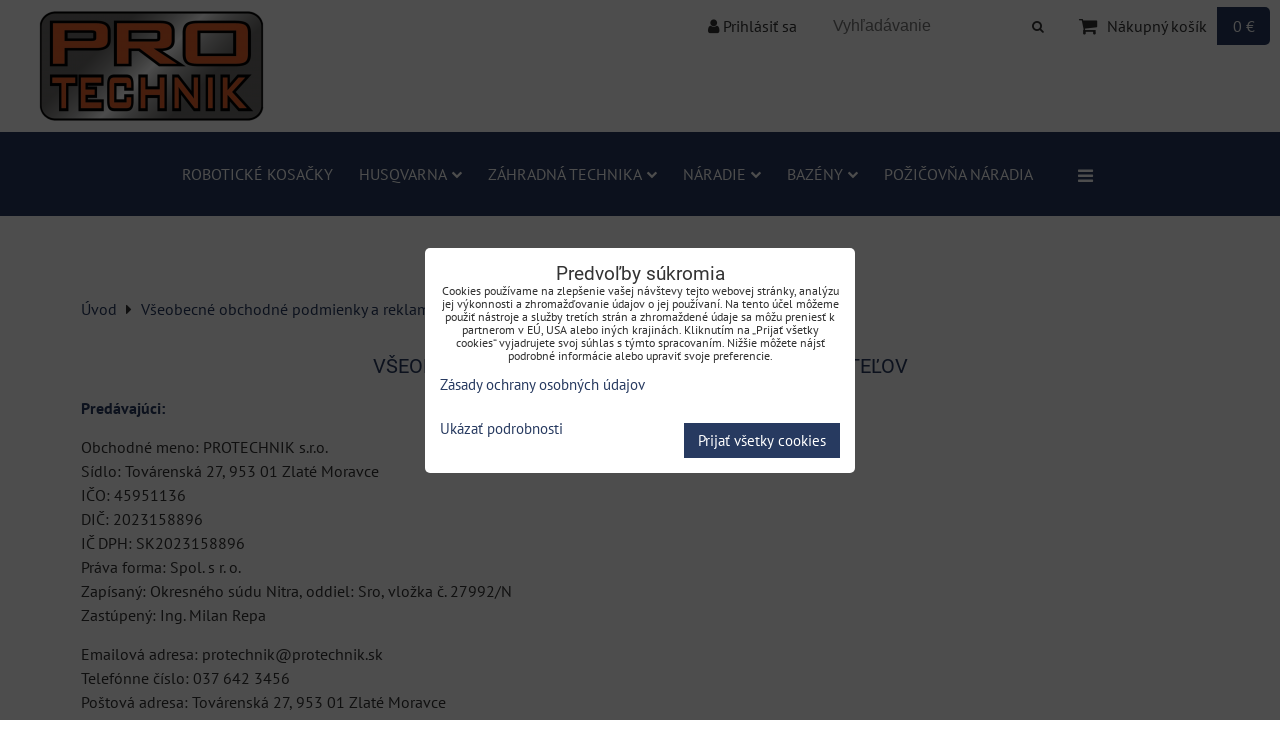

--- FILE ---
content_type: text/html; charset=UTF-8
request_url: https://www.protechnik.sk/vseobecne-obchodne-podmienky-a-reklamacny-poriadok
body_size: 33301
content:
<!DOCTYPE html>
<html data-lang-code="sk" lang="sk" class="no-js" data-lssid="e8bea8d46485">
    <head>
        <meta charset="utf-8">
                
        <title>Všeobecné obchodné podmienky a reklamačný poriadok</title>
         
        <meta http-equiv="X-UA-Compatible" content="IE=edge,chrome=1">
	<meta name="MobileOptimized" content="width">
        <meta name="viewport" content="width=device-width,minimum-scale=1.0">
         
<script data-privacy-group="script">
var FloxSettings = {
'cartItems': {},'cartProducts': {},'cartType': "slider",'loginType': "slider",'regformType': "slider",'langVer': "" 
}; 
 
</script>
<script data-privacy-group="script">
FloxSettings.img_size = { 'min': "50x50",'small': "120x120",'medium': "440x440",'large': "800x800",'max': "1600x1600",'product_antn': "440x440",'product_detail': "800x800" };
</script>
    <template id="privacy_iframe_info">
    <div class="floxIframeBlockedInfo" data-func-text="Funkčné" data-analytic-text="Analytické" data-ad-text="Marketingové" data-nosnippet="1">
    <div class="floxIframeBlockedInfo__common">
        <div class="likeH3">Externý obsah je blokovaný Voľbami súkromia</div>
        <p>Prajete si načítať externý obsah?</p>
    </div>
    <div class="floxIframeBlockedInfo__youtube">
        <div class="likeH3">Videá Youtube sú blokované Voľbami súkromia</div>
        <p>Prajete si načítať Youtube video?</p>
    </div>
    <div class="floxIframeBlockedInfo__buttons">
        <button class="button floxIframeBlockedInfo__once">Povoliť tentokrát</button>
        <button class="button floxIframeBlockedInfo__always" >Povoliť a zapamätať - súhlas s druhom cookie: </button>
    </div>
    <a class="floxIframeBlockedLink__common" href=""><i class="fa fa-external-link"></i> Otvoriť obsah v novom okne</a>
    <a class="floxIframeBlockedLink__youtube" href=""><i class="fa fa-external-link"></i> Otvoriť video v novom okne</a>
</div>
</template>
<script type="text/javascript" data-privacy-group="script">
FloxSettings.options={},FloxSettings.options.MANDATORY=1,FloxSettings.options.FUNC=2,FloxSettings.options.ANALYTIC=4,FloxSettings.options.AD=8;
FloxSettings.options.fullConsent=15;FloxSettings.options.maxConsent=15;FloxSettings.options.consent=0,localStorage.getItem("floxConsent")&&(FloxSettings.options.consent=parseInt(localStorage.getItem("floxConsent")));FloxSettings.options.sync=1;FloxSettings.google_consent2_options={},FloxSettings.google_consent2_options.AD_DATA=1,FloxSettings.google_consent2_options.AD_PERSON=2;FloxSettings.google_consent2_options.consent=-1,localStorage.getItem("floxGoogleConsent2")&&(FloxSettings.google_consent2_options.consent=parseInt(localStorage.getItem("floxGoogleConsent2")));const privacyIsYoutubeUrl=function(e){return e.includes("youtube.com/embed")||e.includes("youtube-nocookie.com/embed")},privacyIsGMapsUrl=function(e){return e.includes("google.com/maps/embed")||/maps\.google\.[a-z]{2,3}\/maps/i.test(e)},privacyGetPrivacyGroup=function(e){var t="";if(e.getAttribute("data-privacy-group")?t=e.getAttribute("data-privacy-group"):e.closest("*[data-privacy-group]")&&(t=e.closest("*[data-privacy-group]").getAttribute("data-privacy-group")),"IFRAME"===e.tagName){let r=e.src||"";privacyIsYoutubeUrl(r)&&(e.setAttribute("data-privacy-group","func"),t="func"),privacyIsGMapsUrl(r)&&(e.setAttribute("data-privacy-group","func"),t="func")}return"regular"===t&&(t="script"),t},privacyBlockScriptNode=function(e){e.type="javascript/blocked";let t=function(r){"javascript/blocked"===e.getAttribute("type")&&r.preventDefault(),e.removeEventListener("beforescriptexecute",t)};e.addEventListener("beforescriptexecute",t)},privacyHandleScriptTag=function(e){let t=privacyGetPrivacyGroup(e);if(t){if("script"===t)return;"mandatory"===t||"func"===t&&FloxSettings.options.consent&FloxSettings.options.FUNC||"analytic"===t&&FloxSettings.options.consent&FloxSettings.options.ANALYTIC||"ad"===t&&FloxSettings.options.consent&FloxSettings.options.AD||privacyBlockScriptNode(e)}else FloxSettings.options.allow_unclassified||privacyBlockScriptNode(e)},privacyShowPlaceholder=function(e){let t=privacyGetPrivacyGroup(e);var r=document.querySelector("#privacy_iframe_info").content.cloneNode(!0),i=r.querySelector(".floxIframeBlockedInfo__always");i.textContent=i.textContent+r.firstElementChild.getAttribute("data-"+t+"-text"),r.firstElementChild.setAttribute("data-"+t,"1"),r.firstElementChild.removeAttribute("data-func-text"),r.firstElementChild.removeAttribute("data-analytic-text"),r.firstElementChild.removeAttribute("data-ad-text");let o=e.parentNode.classList.contains("blockYoutube");if(e.style.height){let a=e.style.height,c=e.style.width;e.setAttribute("data-privacy-style-height",a),r.firstElementChild.style.setProperty("--iframe-h",a),r.firstElementChild.style.setProperty("--iframe-w",c),e.style.height="0"}else if(e.getAttribute("height")){let n=e.getAttribute("height").replace("px",""),l=e.getAttribute("width").replace("px","");e.setAttribute("data-privacy-height",n),n.includes("%")?r.firstElementChild.style.setProperty("--iframe-h",n):r.firstElementChild.style.setProperty("--iframe-h",n+"px"),l.includes("%")?r.firstElementChild.style.setProperty("--iframe-w",l):r.firstElementChild.style.setProperty("--iframe-w",l+"px"),e.setAttribute("height",0)}else if(o&&e.parentNode.style.maxHeight){let s=e.parentNode.style.maxHeight,p=e.parentNode.style.maxWidth;r.firstElementChild.style.setProperty("--iframe-h",s),r.firstElementChild.style.setProperty("--iframe-w",p)}let u=e.getAttribute("data-privacy-src")||"";privacyIsYoutubeUrl(u)?(r.querySelector(".floxIframeBlockedInfo__common").remove(),r.querySelector(".floxIframeBlockedLink__common").remove(),r.querySelector(".floxIframeBlockedLink__youtube").setAttribute("href",u.replace("/embed/","/watch?v="))):u?(r.querySelector(".floxIframeBlockedInfo__youtube").remove(),r.querySelector(".floxIframeBlockedLink__youtube").remove(),r.querySelector(".floxIframeBlockedLink__common").setAttribute("href",u)):(r.querySelector(".floxIframeBlockedInfo__once").remove(),r.querySelector(".floxIframeBlockedInfo__youtube").remove(),r.querySelector(".floxIframeBlockedLink__youtube").remove(),r.querySelector(".floxIframeBlockedLink__common").remove(),r.querySelector(".floxIframeBlockedInfo__always").classList.add("floxIframeBlockedInfo__always--reload")),e.parentNode.insertBefore(r,e.nextSibling),o&&e.parentNode.classList.add("blockYoutube--blocked")},privacyHidePlaceholderIframe=function(e){var t=e.nextElementSibling;if(t&&t.classList.contains("floxIframeBlockedInfo")){let r=e.parentNode.classList.contains("blockYoutube");r&&e.parentNode.classList.remove("blockYoutube--blocked"),e.getAttribute("data-privacy-style-height")?e.style.height=e.getAttribute("data-privacy-style-height"):e.getAttribute("data-privacy-height")?e.setAttribute("height",e.getAttribute("data-privacy-height")):e.classList.contains("invisible")&&e.classList.remove("invisible"),t.remove()}},privacyBlockIframeNode=function(e){var t=e.src||"";""===t&&e.getAttribute("data-src")&&(t=e.getAttribute("data-src")),e.setAttribute("data-privacy-src",t),e.removeAttribute("src"),!e.classList.contains("floxNoPrivacyPlaceholder")&&(!e.style.width||parseInt(e.style.width)>200)&&(!e.getAttribute("width")||parseInt(e.getAttribute("width"))>200)&&(!e.style.height||parseInt(e.style.height)>200)&&(!e.getAttribute("height")||parseInt(e.getAttribute("height"))>200)&&(!e.style.display||"none"!==e.style.display)&&(!e.style.visibility||"hidden"!==e.style.visibility)&&privacyShowPlaceholder(e)},privacyHandleIframeTag=function(e){let t=privacyGetPrivacyGroup(e);if(t){if("script"===t||"mandatory"===t)return;if("func"===t&&FloxSettings.options.consent&FloxSettings.options.FUNC)return;if("analytic"===t&&FloxSettings.options.consent&FloxSettings.options.ANALYTIC||"ad"===t&&FloxSettings.options.consent&FloxSettings.options.AD)return;privacyBlockIframeNode(e)}else{if(FloxSettings.options.allow_unclassified)return;privacyBlockIframeNode(e)}},privacyHandleYoutubeGalleryItem=function(e){if(!(FloxSettings.options.consent&FloxSettings.options.FUNC)){var t=e.closest(".gallery").getAttribute("data-preview-height"),r=e.getElementsByTagName("img")[0],i=r.getAttribute("src").replace(t+"/"+t,"800/800");r.classList.contains("flox-lazy-load")&&(i=r.getAttribute("data-src").replace(t+"/"+t,"800/800")),e.setAttribute("data-href",e.getAttribute("href")),e.setAttribute("href",i),e.classList.replace("ytb","ytbNoConsent")}},privacyBlockPrivacyElementNode=function(e){e.classList.contains("floxPrivacyPlaceholder")?(privacyShowPlaceholder(e),e.classList.add("invisible")):e.style.display="none"},privacyHandlePrivacyElementNodes=function(e){let t=privacyGetPrivacyGroup(e);if(t){if("script"===t||"mandatory"===t)return;if("func"===t&&FloxSettings.options.consent&FloxSettings.options.FUNC)return;if("analytic"===t&&FloxSettings.options.consent&FloxSettings.options.ANALYTIC||"ad"===t&&FloxSettings.options.consent&FloxSettings.options.AD)return;privacyBlockPrivacyElementNode(e)}else{if(FloxSettings.options.allow_unclassified)return;privacyBlockPrivacyElementNode(e)}};function privacyLoadScriptAgain(e){var t=document.getElementsByTagName("head")[0],r=document.createElement("script");r.src=e.getAttribute("src"),t.appendChild(r),e.parentElement.removeChild(e)}function privacyExecuteScriptAgain(e){var t=document.getElementsByTagName("head")[0],r=document.createElement("script");r.textContent=e.textContent,t.appendChild(r),e.parentElement.removeChild(e)}function privacyEnableScripts(){document.querySelectorAll('script[type="javascript/blocked"]').forEach(e=>{let t=privacyGetPrivacyGroup(e);(FloxSettings.options.consent&FloxSettings.options.ANALYTIC&&t.includes("analytic")||FloxSettings.options.consent&FloxSettings.options.AD&&t.includes("ad")||FloxSettings.options.consent&FloxSettings.options.FUNC&&t.includes("func"))&&(e.getAttribute("src")?privacyLoadScriptAgain(e):privacyExecuteScriptAgain(e))})}function privacyEnableIframes(){document.querySelectorAll("iframe[data-privacy-src]").forEach(e=>{let t=privacyGetPrivacyGroup(e);if(!(FloxSettings.options.consent&FloxSettings.options.ANALYTIC&&t.includes("analytic")||FloxSettings.options.consent&FloxSettings.options.AD&&t.includes("ad")||FloxSettings.options.consent&FloxSettings.options.FUNC&&t.includes("func")))return;privacyHidePlaceholderIframe(e);let r=e.getAttribute("data-privacy-src");e.setAttribute("src",r),e.removeAttribute("data-privacy-src")})}function privacyEnableYoutubeGalleryItems(){FloxSettings.options.consent&FloxSettings.options.FUNC&&(document.querySelectorAll(".ytbNoConsent").forEach(e=>{e.setAttribute("href",e.getAttribute("data-href")),e.classList.replace("ytbNoConsent","ytb")}),"function"==typeof initGalleryPlugin&&initGalleryPlugin())}function privacyEnableBlockedContent(e,t){document.querySelectorAll(".floxCaptchaCont").length&&(e&FloxSettings.options.FUNC)!=(t&FloxSettings.options.FUNC)?window.location.reload():(privacyEnableScripts(),privacyEnableIframes(),privacyEnableYoutubeGalleryItems(),"function"==typeof FloxSettings.privacyEnableScriptsCustom&&FloxSettings.privacyEnableScriptsCustom())}
function privacyUpdateConsent(){ FloxSettings.ga4&&"function"==typeof gtag&&gtag("consent","update",{ad_storage:FloxSettings.options.consent&FloxSettings.options.AD?"granted":"denied",analytics_storage:FloxSettings.options.consent&FloxSettings.options.ANALYTIC?"granted":"denied",functionality_storage:FloxSettings.options.consent&FloxSettings.options.FUNC?"granted":"denied",personalization_storage:FloxSettings.options.consent&FloxSettings.options.FUNC?"granted":"denied",security_storage:FloxSettings.options.consent&FloxSettings.options.FUNC?"granted":"denied",ad_user_data:FloxSettings.google_consent2_options.consent>-1&&FloxSettings.google_consent2_options.consent&FloxSettings.google_consent2_options.AD_DATA?"granted":"denied",ad_personalization:FloxSettings.google_consent2_options.consent>-1&&FloxSettings.google_consent2_options.consent&FloxSettings.google_consent2_options.AD_PERSON?"granted":"denied"});FloxSettings.gtm&&(gtag("consent","update",{ad_storage:FloxSettings.options.consent&FloxSettings.options.AD?"granted":"denied",analytics_storage:FloxSettings.options.consent&FloxSettings.options.ANALYTIC?"granted":"denied",functionality_storage:FloxSettings.options.consent&FloxSettings.options.FUNC?"granted":"denied",personalization_storage:FloxSettings.options.consent&FloxSettings.options.FUNC?"granted":"denied",security_storage:FloxSettings.options.consent&FloxSettings.options.FUNC?"granted":"denied",ad_user_data:FloxSettings.google_consent2_options.consent>-1&&FloxSettings.google_consent2_options.consent&FloxSettings.google_consent2_options.AD_DATA?"granted":"denied",ad_personalization:FloxSettings.google_consent2_options.consent>-1&&FloxSettings.google_consent2_options.consent&FloxSettings.google_consent2_options.AD_PERSON?"granted":"denied"}),dataLayer.push({cookie_consent:{marketing:FloxSettings.options.consent&FloxSettings.options.AD?"granted":"denied",analytics:FloxSettings.options.consent&FloxSettings.options.ANALYTIC?"granted":"denied"},event:"cookie_consent"}));if(FloxSettings.sklik&&FloxSettings.sklik.active){var e={rtgId:FloxSettings.sklik.seznam_retargeting_id,consent:FloxSettings.options.consent&&FloxSettings.options.consent&FloxSettings.options.ANALYTIC?1:0};"category"===FloxSettings.sklik.pageType?(e.category=FloxSettings.sklik.category,e.pageType=FloxSettings.sklik.pageType):"offerdetail"===FloxSettings.sklik.pagetype&&(e.itemId=FloxSettings.sklik.itemId,e.pageType=FloxSettings.sklik.pageType),window.rc&&window.rc.retargetingHit&&window.rc.retargetingHit(e)}"function"==typeof loadCartFromLS&&"function"==typeof saveCartToLS&&(loadCartFromLS(),saveCartToLS());}
const observer=new MutationObserver(e=>{e.forEach(({addedNodes:e})=>{e.forEach(e=>{if(FloxSettings.options.consent!==FloxSettings.options.maxConsent){if(1===e.nodeType&&"SCRIPT"===e.tagName)return privacyHandleScriptTag(e);if(1===e.nodeType&&"IFRAME"===e.tagName)return privacyHandleIframeTag(e);if(1===e.nodeType&&"A"===e.tagName&&e.classList.contains("ytb"))return privacyHandleYoutubeGalleryItem(e);if(1===e.nodeType&&"SCRIPT"!==e.tagName&&"IFRAME"!==e.tagName&&e.classList.contains("floxPrivacyElement"))return privacyHandlePrivacyElementNodes(e)}1===e.nodeType&&(e.classList.contains("mainPrivacyModal")||e.classList.contains("mainPrivacyBar"))&&(FloxSettings.options.consent>0&&!FloxSettings.options.forceShow&&-1!==FloxSettings.google_consent2_options.consent?e.style.display="none":FloxSettings.options.consent>0&&-1===FloxSettings.google_consent2_options.consent?e.classList.add("hideBWConsentOptions"):-1!==FloxSettings.google_consent2_options.consent&&e.classList.add("hideGC2ConsentOptions"))})})});observer.observe(document.documentElement,{childList:!0,subtree:!0}),document.addEventListener("DOMContentLoaded",function(){observer.disconnect()});const createElementBackup=document.createElement;document.createElement=function(...e){if("script"!==e[0].toLowerCase())return createElementBackup.bind(document)(...e);let n=createElementBackup.bind(document)(...e);return n.setAttribute("data-privacy-group","script"),n};
</script>

<meta name="referrer" content="no-referrer-when-downgrade">


<link rel="canonical" href="https://www.protechnik.sk/vseobecne-obchodne-podmienky-a-reklamacny-poriadok">
    

<meta property="og:title" content="Všeobecné obchodné podmienky a reklamačný poriadok">

<meta property="og:url" content="https://www.protechnik.sk/vseobecne-obchodne-podmienky-a-reklamacny-poriadok">
<meta property="og:description" content="">

<meta name="twitter:card" content="summary_large_image">
<meta name="twitter:title" content="Všeobecné obchodné podmienky a reklamačný poriadok">
<meta name="twitter:description" content="">

    <meta property="og:locale" content="sk_SK">

    <meta property="og:type" content="website">
                <script data-privacy-group="script" type="application/ld+json">
{
    "@context": "https://schema.org",
    "@type": "WebPage",
    "name": "Všeobecné obchodné podmienky a reklamačný poriadok",
    "description": ""}
</script>
<link rel="alternate" type="application/rss+xml" title="RSS feed pre www.protechnik.sk" href="/e/rss/news">

<link rel="dns-prefetch" href="https://www.biznisweb.sk">
<link rel="preconnect" href="https://www.biznisweb.sk/" crossorigin>
<style type="text/css">
        

@font-face {
  font-family: 'PT Sans';
  font-style: normal;
  font-display: swap;
  font-weight: 400;
  src: local(''),
       url('https://www.biznisweb.sk/templates/bw-fonts/pt-sans-v17-latin-ext_latin-regular.woff2') format('woff2'),
       url('https://www.biznisweb.sk/templates/bw-fonts/pt-sans-v17-latin-ext_latin-regular.woff') format('woff');
}


@font-face {
  font-family: 'PT Sans';
  font-style: normal;
  font-display: swap;
  font-weight: 700;
  src: local(''),
       url('https://www.biznisweb.sk/templates/bw-fonts/pt-sans-v17-latin-ext_latin-700.woff2') format('woff2'),
       url('https://www.biznisweb.sk/templates/bw-fonts/pt-sans-v17-latin-ext_latin-700.woff') format('woff');
}

@font-face {
  font-family: 'Roboto';
  font-style: normal;
  font-display: swap;
  font-weight: 400;
  src: local(''),
       url('https://www.biznisweb.sk/templates/bw-fonts/roboto-v30-latin-ext_latin-regular.woff2') format('woff2'),
       url('https://www.biznisweb.sk/templates/bw-fonts/roboto-v30-latin-ext_latin-regular.woff') format('woff');
}


@font-face {
  font-family: 'Roboto';
  font-style: normal;
  font-display: swap;
  font-weight: 700;
  src: local(''),
       url('https://www.biznisweb.sk/templates/bw-fonts/roboto-v30-latin-ext_latin-700.woff2') format('woff2'),
       url('https://www.biznisweb.sk/templates/bw-fonts/roboto-v30-latin-ext_latin-700.woff') format('woff');
}
</style>

<link rel="preload" href="/erp-templates/skins/flat/universal/fonts/fontawesome-webfont.woff2" as="font" type="font/woff2" crossorigin>
<link href="/erp-templates/260119150506/universal.css" rel="stylesheet" type="text/css" media="all">  




  
<script data-privacy-group="regular">
    window.dataLayer = window.dataLayer || [];
    function gtag(){ dataLayer.push(arguments); }
    if(FloxSettings.options) {
        if(FloxSettings.options.consent) {
          gtag('consent', 'default', {
              'ad_storage': (FloxSettings.options.consent & FloxSettings.options.AD)?'granted':'denied',
              'analytics_storage': (FloxSettings.options.consent & FloxSettings.options.ANALYTIC)?'granted':'denied',
              'functionality_storage': (FloxSettings.options.consent & FloxSettings.options.FUNC)?'granted':'denied',
              'personalization_storage': (FloxSettings.options.consent & FloxSettings.options.FUNC)?'granted':'denied',
              'security_storage': (FloxSettings.options.consent & FloxSettings.options.FUNC)?'granted':'denied',
              'ad_user_data': ((FloxSettings.google_consent2_options.consent > -1) && FloxSettings.google_consent2_options.consent & FloxSettings.google_consent2_options.AD_DATA)?'granted':'denied',
              'ad_personalization': ((FloxSettings.google_consent2_options.consent > -1) && FloxSettings.google_consent2_options.consent & FloxSettings.google_consent2_options.AD_PERSON)?'granted':'denied'              
          });
          dataLayer.push({ 'cookie_consent': {
            'marketing': (FloxSettings.options.consent & FloxSettings.options.AD)?'granted':'denied',
            'analytics': (FloxSettings.options.consent & FloxSettings.options.ANALYTIC)?'granted':'denied'
          } });
        } else {
          gtag('consent', 'default', {
              'ad_storage': 'denied',
              'analytics_storage': 'denied',
              'functionality_storage': 'denied',
              'personalization_storage': 'denied',
              'security_storage': 'denied',
              'ad_user_data': 'denied',
              'ad_personalization': 'denied'
          });      
          dataLayer.push({ 'cookie_consent': {
            'marketing': 'denied',
            'analytics': 'denied'
            } 
          });    
        }    
    }
    
    dataLayer.push({
        'pageType' : 'content',
        'value': '0',
        'currency': 'EUR',
        'contentIds': []
            });
 
    FloxSettings.currency = 'EUR';
    FloxSettings.gtm = { 'init': true, 'container_id': 'GTM-N9TBZHF', 'page_type': 'content' };
    </script>

    <!-- Google Tag Manager HEAD -->
<script data-privacy-group="regular">(function(w,d,s,l,i){w[l]=w[l]||[];w[l].push({'gtm.start':
new Date().getTime(),event:'gtm.js'});var f=d.getElementsByTagName(s)[0],
j=d.createElement(s),dl=l!='dataLayer'?'&l='+l:'';j.async=true;j.src=
'//www.googletagmanager.com/gtm.js?id='+i+dl;f.parentNode.insertBefore(j,f);
})(window,document,'script','dataLayer','GTM-N9TBZHF');</script>
 
<script data-privacy-group="mandatory">
    FloxSettings.trackerData = {
                    'cartIds': []
            };
    </script>    <!-- Global site tag (gtag.js) - Google Analytics -->
    <script async src="https://www.googletagmanager.com/gtag/js?id=G-V8HSHZ3Q5K" data-privacy-group="regular"></script>    
    <script data-privacy-group="regular">
        window.dataLayer = window.dataLayer || [];
        function gtag(){ dataLayer.push(arguments); }
        if(FloxSettings.options) {
          if(FloxSettings.options.consent) {
            gtag('consent', 'default', {
              'ad_storage': (FloxSettings.options.consent & FloxSettings.options.AD)?'granted':'denied',
              'analytics_storage': (FloxSettings.options.consent & FloxSettings.options.ANALYTIC)?'granted':'denied',
              'functionality_storage': (FloxSettings.options.consent & FloxSettings.options.FUNC)?'granted':'denied',
              'personalization_storage': (FloxSettings.options.consent & FloxSettings.options.FUNC)?'granted':'denied',
              'security_storage': (FloxSettings.options.consent & FloxSettings.options.FUNC)?'granted':'denied',
              'ad_user_data': ((FloxSettings.google_consent2_options.consent > -1) && FloxSettings.google_consent2_options.consent & FloxSettings.google_consent2_options.AD_DATA)?'granted':'denied',
              'ad_personalization': ((FloxSettings.google_consent2_options.consent > -1) && FloxSettings.google_consent2_options.consent & FloxSettings.google_consent2_options.AD_PERSON)?'granted':'denied',
              'wait_for_update': 500
            });  
          } else {
            gtag('consent', 'default', {
              'ad_storage': 'denied',
              'analytics_storage': 'denied',
              'functionality_storage': 'denied',
              'personalization_storage': 'denied',
              'security_storage': 'denied',
              'ad_user_data': 'denied',
              'ad_personalization': 'denied',
              'wait_for_update': 500
            });  
          }
        }
        gtag('js', new Date());
     
        gtag('set', { 'currency': 'EUR' }); 
      
    

    FloxSettings.ga4 = 1;
    FloxSettings.gtagID = 'G-V8HSHZ3Q5K';
    gtag('config', 'G-V8HSHZ3Q5K',{  'groups': 'ga4' });   

        gtag('config', 'AW-765423930',{  'send_page_view': false, 'groups': 'ga4' });       
  
    </script>   
 
    <link rel="shortcut icon" href="/files/protechnik-final-rgb.jpg">
    <link rel="icon" href="/files/protechnik-final-rgb.jpg?refresh" type="image/x-icon">

</head>
<body class="">    
    <!-- Facebook Pixel Code -->
<script type="text/javascript" data-privacy-group="ad">
!function(f,b,e,v,n,t,s){
    if(f.fbq)return;n=f.fbq=function(){
        n.callMethod? n.callMethod.apply(n,arguments):n.queue.push(arguments)
    };
    if(!f._fbq)f._fbq=n;
    n.push=n;n.loaded=!0;n.version='2.0';n.queue=[];t=b.createElement(e);t.async=!0;
    t.src=v;s=b.getElementsByTagName(e)[0];s.parentNode.insertBefore(t,s)
}
(window,document,'script','//connect.facebook.net/en_US/fbevents.js');

    var time = Date.now(),
        eventTime = Math.floor(time / 1000),
        eventId = "PW" + time;   

    fbq('init', '229636884499673');        
    //console.log('special FB init')
    fbq('track', 'PageView', { }, { 'eventID': eventId });
    FloxSettings.fb_conv = [];
 
    
    function getCookie(name) {
      var value = '; '+document.cookie;
      var parts = value.split('; '+name+'=');
      if (parts.length === 2) return parts.pop().split(';').shift();
      else return null;
    }    
    
    FloxSettings.fb_conv.push({ 
        "event_name": "PageView",
        "event_time": eventTime,
        "event_id": eventId, 
        "event_source_url": window.location.href,
        "action_source": "website",
        "user_data": {
            "fbp": getCookie('_fbp')
        }
    });
    
        
 FloxSettings.currency = 'EUR';FloxSettings.fbremarket = { 'init': true, 'apikey': '229636884499673' };        
</script>
<!-- End Facebook Pixel Code -->

    <noscript class="noprint">
        <div id="noscript">
            Javascript není prohlížečem podporován nebo je vypnutý. Pro zobrazení stránky tak, jak byla zamýšlena, použijte prohlížeč s podporou JavaScript.
            <br>Pomoc: <a href="https://www.enable-javascript.com/" target="_blank">Enable-Javascript.com</a>.
        </div> 
    </noscript>
        
    
    <div class="oCont remodal-bg">
                        <header class="logo_bar_bottom noprint">
                <div class="header-grid header-grid--2 header-grid--full_width">
    
    

    <div id="hg-logo-top-content" class="header-grid__logo-cont">
        
        <div id="logo">
    <a id="img-logo" href="/"><img src="/templates/260119150506/sys_logo.png" alt="Logo"></a>    </div>
        
        
            <div id="hg-top-content" class="top-content">   
        <div id="hg-account" class="top-content__item top-content__item--left">
                        <div class="hover-button hover-button--mobile-only hover-button--content-width-auto">    
        <span class="hover-button__button hover-button__style">
            <i class="fa fa-user-circle-o hover-button__icon"></i>
            <span class="hover-button__icon-text">Panel používateľa</span>
        </span>
        <div class="hover-button__content hover-button__content--left">
            <ul class="hover-button__content-list">
                                    <li><a class="hover-button__style sliderLoginActivator" href="/e/login"><i class="fa fa-user"></i> Prihlásiť sa</a></li> 
                                            </ul>
        </div>
        <span class="hover-button__overlay"></span>        
    </div>
    

        </div>
        <div id="hg-search" class="top-content__item">
                <div class="hover-button hover-button--mobile-only">
    <span class="hover-button__button hover-button__style" href="/e/search">
        <i class="fa fa-search hover-button__icon"></i>
        <span class="hover-button__icon-text"><label for="small-search">Vyhľadávanie</label></span>
    </span>
    <div class="hover-button__content">
        <form action="/e/search" method="get" class="siteSearchForm">
            <div class="siteSearchCont hover-button__search">
                    <input data-pages="Stránky" data-products="Produkty" data-categories="Kategórie" data-news="Novinky" data-brands="Výrobca"
                           class="siteSearchInput" id="small-search" 
                           placeholder="Vyhľadávanie" name="word" type="text" value="">
                    <button type="submit"><span class="invisible">Hľadať</span><i class="fa fa-search"></i></button>
            </div>
        </form>
    </div>
    <span class="hover-button__overlay"></span>            
</div>

        </div>
        <div id="hg-cart" class="top-content__item">
                     
            <div class="hover-button hover-button--no-content hover-button--cart"> 
    <a href="/e/cart/index" class="hover-button__button hover-button__style sliderCartActivator">
        <i class="fa fa-shopping-cart hover-button__icon"></i>
        <span class="hover-button__icon-text smallCartTitleText">Nákupný košík</span>
        <span class="hover-button__icon-text hover-button__icon-styled-text smallCartTitleText smallCartPrice" data-pieces="0">0 €</span>
    </a>
</div>
                
        </div>
        <div id="hg-langs" class="top-content__item">
            
        </div>
    </div>

    </div>
    
    
    <div id="hg-menu" class="header-menu header-menu--center" data-fixed-enabled="1">
            <nav id="main-menu">
        <div class="menuCont clear">
                            <span class="button menuButton"><i class="fa fa-bars"></i> Menu</span>
                                 
                            
                
            <ul class="dropdownFlat menu-group">
                    <li class="menuItem">
                <a class="menuLink" href="/roboticke-kosacky1"
                   >
                                            
                        Robotické kosačky
                                        </a>
                            </li>
                    <li class="menuItem ancestor child3p">
                <a class="menuLink needsclick" href="/husqvarna"
                   >
                                            
                        Husqvarna
                        <i class="menuChevron fa fa-chevron-down"></i>                </a>
                                                            <ul class="submenu groupSubmenu3">
        <li class="menuItem groupMenu">
                    <a class="imageMenuLink" href="/husqvarna/roboticke-kosacky">
                <img class="groupImage" 
                     src="/resize/e/100/100/files/automower/automower-450x.png" alt="Husqvarna Automower -Robotické kosačky | Protechnik.sk">
            </a>
                <a class="menuLink" href="/husqvarna/roboticke-kosacky">
            Robotické kosačky
                    </a>
            </li>
        <li class="menuItem groupMenu">
                    <a class="imageMenuLink" href="/husqvarna/kosacky-husqvarna">
                <img class="groupImage" 
                     src="/resize/e/100/100/files/kosacky/husqvarna-kosacka-lc-253s.png" alt="Husqvarna - Kosačky | Protechnik.sk">
            </a>
                <a class="menuLink" href="/husqvarna/kosacky-husqvarna">
            Kosačky
                    </a>
            </li>
        <li class="menuItem groupMenu">
                    <a class="imageMenuLink" href="/husqvarna/odmachovace">
                <img class="groupImage" 
                     src="/resize/e/100/100/files/doplnenie-2021/husqvarna-s-138c-aku-odmachova-f01.png" alt="Husqvarna - Odmachovače | Protechnik.sk">
            </a>
                <a class="menuLink" href="/husqvarna/odmachovace">
            Odmachovače
                    </a>
            </li>
        <li class="menuItem groupMenu">
                    <a class="imageMenuLink" href="/husqvarna/zahradne-traktory">
                <img class="groupImage" 
                     src="/resize/e/100/100/files/design/3/h310-1834.png" alt="Husqvarna - Záhradné traktory | Protechnik.sk">
            </a>
                <a class="menuLink" href="/husqvarna/zahradne-traktory">
            Záhradné traktory
                    </a>
            </li>
        <li class="menuItem groupMenu">
                    <a class="imageMenuLink" href="/husqvarna/ridery-husqvarna">
                <img class="groupImage" 
                     src="/resize/e/100/100/files/design/3/h310-1912.png" alt="Husqvarna - Ridery | Protechnik.sk">
            </a>
                <a class="menuLink" href="/husqvarna/ridery-husqvarna">
            Ridery
                    </a>
            </li>
        <li class="menuItem groupMenu">
                    <a class="imageMenuLink" href="/husqvarna/krovinorezy-husqvarna">
                <img class="groupImage" 
                     src="/resize/e/100/100/files/krovinorezy/krovin.-135r.png" alt="Husqvarna - Krovinorezy | Protechnik.sk">
            </a>
                <a class="menuLink" href="/husqvarna/krovinorezy-husqvarna">
            Krovinorezy 
                    </a>
            </li>
        <li class="menuItem groupMenu">
                    <a class="imageMenuLink" href="/husqvarna/vyzinace-husqvarna">
                <img class="groupImage" 
                     src="/resize/e/100/100/files/krovinorezy/krovin.-525lk.png" alt="Husqvarna - Vyžínače | Protechnik.sk">
            </a>
                <a class="menuLink" href="/husqvarna/vyzinace-husqvarna">
            Vyžínače
                    </a>
            </li>
        <li class="menuItem groupMenu">
                    <a class="imageMenuLink" href="/husqvarna/motorove-pily">
                <img class="groupImage" 
                     src="/resize/e/100/100/files/produkty/motorove-pily/motorova-pila-husqvarna-365.png" alt="Husqvarna - Motorové píly | Protechnik.sk">
            </a>
                <a class="menuLink" href="/husqvarna/motorove-pily">
            Motorové píly
                    </a>
            </li>
        <li class="menuItem groupMenu">
                    <a class="imageMenuLink" href="/husqvarna/plotostrihy-husqvarna">
                <img class="groupImage" 
                     src="/resize/e/100/100/files/design/3/h210-0734.png" alt="Husqvarna - Plotostrihy | Protechnik.sk">
            </a>
                <a class="menuLink" href="/husqvarna/plotostrihy-husqvarna">
            Plotostrihy
                    </a>
            </li>
        <li class="menuItem groupMenu">
                    <a class="imageMenuLink" href="/husqvarna/fukare-husqvarna">
                <img class="groupImage" 
                     src="/resize/e/100/100/files/design/3/h210-0362.png" alt="Husqvarna - Fukáre| Protechnik.sk">
            </a>
                <a class="menuLink" href="/husqvarna/fukare-husqvarna">
            Fukáre
                    </a>
            </li>
        <li class="menuItem groupMenu">
                    <a class="imageMenuLink" href="/husqvarna/vysokotlakove-cistice-husqvarna">
                <img class="groupImage" 
                     src="/resize/e/100/100/files/design/3/h410-1246.png" alt="Husqvarna - Vysokotlakové čističe | Protechnik.sk">
            </a>
                <a class="menuLink" href="/husqvarna/vysokotlakove-cistice-husqvarna">
            Vysokotlakové čističe
                    </a>
            </li>
        <li class="menuItem groupMenu">
                    <a class="imageMenuLink" href="/husqvarna/vysavace-husqvarna">
                <img class="groupImage" 
                     src="/resize/e/100/100/files/doplnenie-2021/husqvarna-wdc-325l-vysavac-f02.png" alt="Husqvarna - Vysávače | Protechnik.sk">
            </a>
                <a class="menuLink" href="/husqvarna/vysavace-husqvarna">
            Vysávače
                    </a>
            </li>
        <li class="menuItem groupMenu">
                    <a class="imageMenuLink" href="/husqvarna/akumulatorove-stroje-husqvarna">
                <img class="groupImage" 
                     src="/resize/e/100/100/files/design/3/h110-0390b.png" alt="Husqvarna - Akumulátorové stroje | Protechnik.sk">
            </a>
                <a class="menuLink" href="/husqvarna/akumulatorove-stroje-husqvarna">
            Akumulátorové stroje
                    </a>
            </li>
        <li class="menuItem groupMenu">
                    <a class="imageMenuLink" href="/husqvarna/prislusenstvo-ku-krovinorezom-husqvarna">
                <img class="groupImage" 
                     src="/resize/e/100/100/files/design/3/h210-0584.png" alt="Husqvarna - Príslušenstvo ku krovinorezom | Protechnik.sk">
            </a>
                <a class="menuLink" href="/husqvarna/prislusenstvo-ku-krovinorezom-husqvarna">
            Príslušenstvo ku krovinorezom
                    </a>
            </li>
        <li class="menuItem groupMenu">
                    <a class="imageMenuLink" href="/husqvarna/prislusenstvo-k-retazovym-pilam">
                <img class="groupImage" 
                     src="/resize/e/100/100/files/design/3/h110-0412.png" alt=" Husqvarna - Príslušenstvo k reťazovým pílam | Protechnik.sk">
            </a>
                <a class="menuLink" href="/husqvarna/prislusenstvo-k-retazovym-pilam">
            Príslušenstvo k reťazovým pílam
                    </a>
            </li>
        <li class="menuItem groupMenu">
                    <a class="imageMenuLink" href="/husqvarna/oleje-husqvarna">
                <img class="groupImage" 
                     src="/resize/e/100/100/files/design/3/h410-0587.png" alt="Husqvarna - Oleje | Protechnik.sk">
            </a>
                <a class="menuLink" href="/husqvarna/oleje-husqvarna">
            Oleje
                    </a>
            </li>
    </ul>   
                                                </li>
                    <li class="menuItem ancestor child3p">
                <a class="menuLink needsclick" href="/zahradna-technika"
                   >
                                            
                        Záhradná technika
                        <i class="menuChevron fa fa-chevron-down"></i>                </a>
                                                            <ul class="submenu groupSubmenu3">
        <li class="menuItem groupMenu">
                    <a class="imageMenuLink" href="/zahradna-technika/kosacky">
                <img class="groupImage" 
                     src="/resize/e/100/100/files/produkty/mcculloch/kosacky/kosacka-m40-125.jpg" alt="Kosačky | Protechnik.sk">
            </a>
                <a class="menuLink" href="/zahradna-technika/kosacky">
            Kosačky
                    </a>
            </li>
        <li class="menuItem groupMenu">
                    <a class="imageMenuLink" href="/zahradna-technika/zahradne-traktory">
                <img class="groupImage" 
                     src="/resize/e/100/100/files/produkty/mcculloch/traktory/traktor-m125-97tc-powerdrive.jpg" alt="Záhradné traktory | Protechnik.sk">
            </a>
                <a class="menuLink" href="/zahradna-technika/zahradne-traktory">
            Záhradné traktory
                    </a>
            </li>
        <li class="menuItem groupMenu">
                    <a class="imageMenuLink" href="/zahradna-technika/mulcovacie-kosacky">
                <img class="groupImage" 
                     src="/resize/e/100/100/files/eurosystems/p70b-s-evofalciatutto.jpg" alt="Mulčovacie kosačky | Protechnik.sk">
            </a>
                <a class="menuLink" href="/zahradna-technika/mulcovacie-kosacky">
            Mulčovacie kosačky
                    </a>
            </li>
        <li class="menuItem groupMenu">
                    <a class="imageMenuLink" href="/zahradna-technika/bubnove-kosacky">
                <img class="groupImage" 
                     src="/resize/e/100/100/files/eurosystems/p70b-s-evofalcerotante.jpg" alt="Bubnové kosačky | Protechnik.sk">
            </a>
                <a class="menuLink" href="/zahradna-technika/bubnove-kosacky">
            Bubnové kosačky
                    </a>
            </li>
        <li class="menuItem groupMenu">
                    <a class="imageMenuLink" href="/zahradna-technika/krovinorezy">
                <img class="groupImage" 
                     src="/resize/e/100/100/files/produkty/mcculloch/pily-krovinorezy-plotostihy/krovinorez-b28b.jpg" alt="Krovinorezy | Protechnik.sk">
            </a>
                <a class="menuLink" href="/zahradna-technika/krovinorezy">
            Krovinorezy
                    </a>
            </li>
        <li class="menuItem groupMenu">
                    <a class="imageMenuLink" href="/zahradna-technika/vyzinace">
                <img class="groupImage" 
                     src="/resize/e/100/100/files/produkty/mcculloch/pily-krovinorezy-plotostihy/vyzinac-trimmac.jpg" alt="Vyžínače | Protechnik.sk">
            </a>
                <a class="menuLink" href="/zahradna-technika/vyzinace">
            Vyžínače
                    </a>
            </li>
        <li class="menuItem groupMenu">
                    <a class="imageMenuLink" href="/zahradna-technika/vertikutarory">
                <img class="groupImage" 
                     src="/resize/e/100/100/files/imported/unisys/scripts/7723cathumb-preview.php" alt="Vertikutárory | Prohunter.sk">
            </a>
                <a class="menuLink" href="/zahradna-technika/vertikutarory">
            Vertikutárory
                    </a>
            </li>
        <li class="menuItem groupMenu">
                    <a class="imageMenuLink" href="/zahradna-technika/plotostrihy">
                <img class="groupImage" 
                     src="/resize/e/100/100/files/produkty/mcculloch/pily-krovinorezy-plotostihy/plotostrih-4528.jpg" alt="Plotostrihy | Protechnik.sk">
            </a>
                <a class="menuLink" href="/zahradna-technika/plotostrihy">
            Plotostrihy
                    </a>
            </li>
        <li class="menuItem groupMenu">
                    <a class="imageMenuLink" href="/zahradna-technika/rucne-noznice">
                <img class="groupImage" 
                     src="/resize/e/100/100/files/rucne-noznice/gardena-hlinikove-zahradne-noznice-8906-f01.png" alt="Ručné nožnice | Protechnik.sk">
            </a>
                <a class="menuLink" href="/zahradna-technika/rucne-noznice">
            Ručné nožnice
                    </a>
            </li>
        <li class="menuItem groupMenu">
                    <a class="imageMenuLink" href="/zahradna-technika/motorove-pily">
                <img class="groupImage" 
                     src="/resize/e/100/100/files/produkty/mcculloch/pily-krovinorezy-plotostihy/pila-cs42s.jpg" alt="Motorové píly | Protechnik.sk">
            </a>
                <a class="menuLink" href="/zahradna-technika/motorove-pily">
            Motorové píly
                    </a>
            </li>
        <li class="menuItem groupMenu">
                    <a class="imageMenuLink" href="/zahradna-technika/stiepacky-na-drevo">
                <img class="groupImage" 
                     src="/resize/e/100/100/files/siepacka-12t.jpg" alt="Štiepačky na drevo | Protechnik.sk">
            </a>
                <a class="menuLink" href="/zahradna-technika/stiepacky-na-drevo">
            Štiepačky na drevo
                    </a>
            </li>
        <li class="menuItem groupMenu">
                    <a class="imageMenuLink" href="/zahradna-technika/fukare">
                <img class="groupImage" 
                     src="/resize/e/100/100/files/produkty/mcculloch/pily-krovinorezy-plotostihy/fukar-gbv325.jpg" alt="Fukáre | Protechnik.sk">
            </a>
                <a class="menuLink" href="/zahradna-technika/fukare">
            Fukáre
                    </a>
            </li>
        <li class="menuItem groupMenu">
                    <a class="imageMenuLink" href="/zahradna-technika/postrekovace">
                <img class="groupImage" 
                     src="/resize/e/100/100/files/imported/unisys/scripts/d71309thumb-preview.php" alt="Postrekovače | Protechnik.sk">
            </a>
                <a class="menuLink" href="/zahradna-technika/postrekovace">
            Postrekovače
                    </a>
            </li>
        <li class="menuItem groupMenu">
                    <a class="imageMenuLink" href="/zahradna-technika/rotavatory-a-kultivatory">
                <img class="groupImage" 
                     src="/resize/e/100/100/files/1f85c87062f14a4c05db3e5b0a3af537.jpg" alt="Rotavátory a kulivátory | Protechnik.sk">
            </a>
                <a class="menuLink" href="/zahradna-technika/rotavatory-a-kultivatory">
            Rotavátory a kultivátory
                    </a>
            </li>
        <li class="menuItem groupMenu">
                    <a class="imageMenuLink" href="/zahradna-technika/zametace">
                <img class="groupImage" 
                     src="/resize/e/100/100/files/eurosystems/p70-spazzola-racc-altaris.jpg" alt="Zametače | Protechnik.sk">
            </a>
                <a class="menuLink" href="/zahradna-technika/zametace">
            Zametače
                    </a>
            </li>
        <li class="menuItem groupMenu">
                    <a class="imageMenuLink" href="/zahradna-technika/motorove-jednotky">
                <img class="groupImage" 
                     src="/resize/e/100/100/files/eurosystems/p70-evo-motorova-jednotka.jpg" alt="Motorové jednotky Eurosystems | Protechnik.sk">
            </a>
                <a class="menuLink" href="/zahradna-technika/motorove-jednotky">
            Motorové jednotky
                    </a>
            </li>
        <li class="menuItem groupMenu">
                    <a class="imageMenuLink" href="/zahradna-technika/grily">
                <img class="groupImage" 
                     src="/resize/e/100/100/files/design/3/56010064b.png" alt="Grily | Protechnik.sk">
            </a>
                <a class="menuLink" href="/zahradna-technika/grily">
            Grily
                    </a>
            </li>
        <li class="menuItem groupMenu">
                    <a class="imageMenuLink" href="/zahradna-technika/zavlazovanie">
                <img class="groupImage" 
                     src="/resize/e/100/100/files/produkty/gardena/cerp-4000-5.png" alt="Zavlažovanie | Protechnik.sk">
            </a>
                <a class="menuLink" href="/zahradna-technika/zavlazovanie">
            Zavlažovanie
                    </a>
            </li>
        <li class="menuItem groupMenu">
                    <a class="imageMenuLink" href="/zahradna-technika/prislusenstvo-k-retazovym-pilam">
                <img class="groupImage" 
                     src="/resize/e/100/100/files/design/3/h110-0412.png" alt="Príslušenstvo k reťazovým pílam| Protechnik.sk">
            </a>
                <a class="menuLink" href="/zahradna-technika/prislusenstvo-k-retazovym-pilam">
            Príslušenstvo k reťazovým pílam
                    </a>
            </li>
        <li class="menuItem groupMenu">
                    <a class="imageMenuLink" href="/zahradna-technika/prislusenstvo-ku-krovinorezom">
                <img class="groupImage" 
                     src="/resize/e/100/100/files/design/3/h210-0584.png" alt="Príslušenstvo ku krovinorezom | Protechnik.sk">
            </a>
                <a class="menuLink" href="/zahradna-technika/prislusenstvo-ku-krovinorezom">
            Príslušenstvo ku krovinorezom
                    </a>
            </li>
    </ul>   
                                                </li>
                    <li class="menuItem ancestor child3p">
                <a class="menuLink needsclick" href="/naradie"
                   >
                                            
                        Náradie
                        <i class="menuChevron fa fa-chevron-down"></i>                </a>
                                                            <ul class="submenu groupSubmenu3">
        <li class="menuItem groupMenu">
                    <a class="imageMenuLink" href="/naradie/skrutkovace">
                <img class="groupImage" 
                     src="/resize/e/100/100/files/design/2/1167420.png" alt="Skrutkovače | Protechnik.sk">
            </a>
                <a class="menuLink" href="/naradie/skrutkovace">
            Skrutkovače
                    </a>
            </li>
        <li class="menuItem groupMenu">
                    <a class="imageMenuLink" href="/naradie/uhlove-brusky">
                <img class="groupImage" 
                     src="/resize/e/100/100/files/design/2/970562.png" alt="Uhlové brúsky | Protechnik.sk">
            </a>
                <a class="menuLink" href="/naradie/uhlove-brusky">
            Uhlové brúsky
                    </a>
            </li>
        <li class="menuItem groupMenu">
                    <a class="imageMenuLink" href="/naradie/brusky">
                <img class="groupImage" 
                     src="/resize/e/100/100/files/design/2/285335.png" alt="Brúsky | Protechnik.sk">
            </a>
                <a class="menuLink" href="/naradie/brusky">
            Brúsky
                    </a>
            </li>
        <li class="menuItem groupMenu">
                    <a class="imageMenuLink" href="/naradie/hobliky-a-frezy">
                <img class="groupImage" 
                     src="/resize/e/100/100/files/design/2/766367.png" alt="Hoblíky a frézy | Protechnik.sk">
            </a>
                <a class="menuLink" href="/naradie/hobliky-a-frezy">
            Hoblíky a frézy
                    </a>
            </li>
        <li class="menuItem groupMenu">
                    <a class="imageMenuLink" href="/naradie/buracie-a-vrtacie-kladiva">
                <img class="groupImage" 
                     src="/resize/e/100/100/files/design/2/297088.png" alt="Búracie a vŕtacie kladivá | Protechnik.sk">
            </a>
                <a class="menuLink" href="/naradie/buracie-a-vrtacie-kladiva">
            Búracie a vŕtacie kladivá
                    </a>
            </li>
        <li class="menuItem groupMenu">
                    <a class="imageMenuLink" href="/naradie/priklepove-vrtacky">
                <img class="groupImage" 
                     src="/resize/e/100/100/files/design/2/1158405.png" alt="Príklepové vŕtačky | Protechnik.sk">
            </a>
                <a class="menuLink" href="/naradie/priklepove-vrtacky">
            Príklepové vŕtačky
                    </a>
            </li>
        <li class="menuItem groupMenu">
                    <a class="imageMenuLink" href="/naradie/pily-na-drevo">
                <img class="groupImage" 
                     src="/resize/e/100/100/files/design/2/517762.png" alt="Píly na drevo | Protechnik.sk">
            </a>
                <a class="menuLink" href="/naradie/pily-na-drevo">
            Píly na drevo
                    </a>
            </li>
        <li class="menuItem groupMenu">
                    <a class="imageMenuLink" href="/naradie/kompresory">
                <img class="groupImage" 
                     src="/resize/e/100/100/files/design/medium-17467585185a7193582300c0.10042320.jpg" alt="Kompresory | Protechnik.sk">
            </a>
                <a class="menuLink" href="/naradie/kompresory">
            Kompresory
                    </a>
            </li>
        <li class="menuItem groupMenu">
                    <a class="imageMenuLink" href="/naradie/elektrocentraly">
                <img class="groupImage" 
                     src="/resize/e/100/100/files/design/h910-0015.png" alt="Elektrocentrály | Protechnik.sk">
            </a>
                <a class="menuLink" href="/naradie/elektrocentraly">
            Elektrocentrály
                    </a>
            </li>
    </ul>   
                                                </li>
                    <li class="menuItem ancestor child3p">
                <a class="menuLink needsclick" href="/bazeny-a-prislusenstvo"
                   >
                                            
                        Bazény
                        <i class="menuChevron fa fa-chevron-down"></i>                </a>
                                                            <ul class="submenu groupSubmenu3">
        <li class="menuItem groupMenu">
                    <a class="imageMenuLink" href="/bazeny-a-prislusenstvo/nafukovacie-bazeny">
                <img class="groupImage" 
                     src="/resize/e/100/100/files/produkty/intex/28142-prd-2016-300.jpg" alt="Nafukovacie bazény | Protechnik.sk">
            </a>
                <a class="menuLink" href="/bazeny-a-prislusenstvo/nafukovacie-bazeny">
            Nafukovacie bazény
                    </a>
            </li>
        <li class="menuItem groupMenu">
                    <a class="imageMenuLink" href="/bazeny-a-prislusenstvo/bazeny-s-konstrukciou">
                <img class="groupImage" 
                     src="/resize/e/100/100/files/bezeny/intex-ultra-frame-rectangular-7-32-x-3-66-x-1-32-m-26364np-bazen.jpg" alt="Bazény s konštrukciou | Protechnik.sk">
            </a>
                <a class="menuLink" href="/bazeny-a-prislusenstvo/bazeny-s-konstrukciou">
            Bazény s konštrukciou
                    </a>
            </li>
        <li class="menuItem groupMenu">
                    <a class="imageMenuLink" href="/bazeny-a-prislusenstvo/detske-bazeny">
                <img class="groupImage" 
                     src="/resize/e/100/100/files/produkty/intex/56452-intex-2.jpg" alt="Detské bazény | Protechnik.sk">
            </a>
                <a class="menuLink" href="/bazeny-a-prislusenstvo/detske-bazeny">
            Detské bazény
                    </a>
            </li>
        <li class="menuItem groupMenu">
                    <a class="imageMenuLink" href="/bazeny-a-prislusenstvo/nafukovacie-virivky">
                <img class="groupImage" 
                     src="/resize/e/100/100/files/design/2/11400226.jpg" alt="Nafukovacie vírivky | Protechnik.sk">
            </a>
                <a class="menuLink" href="/bazeny-a-prislusenstvo/nafukovacie-virivky">
            Nafukovacie vírivky
                    </a>
            </li>
        <li class="menuItem groupMenu">
                    <a class="imageMenuLink" href="/bazeny-a-prislusenstvo/bazenova-filtracia">
                <img class="groupImage" 
                     src="/resize/e/100/100/files/produkty/intex/28644-prd-2015-300.jpg" alt="Bazénová filtrácia | Protechnik.sk">
            </a>
                <a class="menuLink" href="/bazeny-a-prislusenstvo/bazenova-filtracia">
            Bazénová filtrácia
                    </a>
            </li>
        <li class="menuItem groupMenu">
                    <a class="imageMenuLink" href="/bazeny-a-prislusenstvo/solarne-ohrevy-a-solarne-sprchy">
                <img class="groupImage" 
                     src="/resize/e/100/100/files/produkty/intex/ohrev-pyramida.jpg" alt="Solárne ohrevy a solárne sprchy | Protechnik.sk">
            </a>
                <a class="menuLink" href="/bazeny-a-prislusenstvo/solarne-ohrevy-a-solarne-sprchy">
            Solárne ohrevy a solárne sprchy
                    </a>
            </li>
        <li class="menuItem groupMenu">
                    <a class="imageMenuLink" href="/bazeny-a-prislusenstvo/bazenova-chemia">
                <img class="groupImage" 
                     src="/resize/e/100/100/files/produkty/marimex/chlor-sok.jpg" alt="Bazénová chémia | Protechnik.sk">
            </a>
                <a class="menuLink" href="/bazeny-a-prislusenstvo/bazenova-chemia">
            Bazénová chémia
                    </a>
            </li>
        <li class="menuItem groupMenu">
                    <a class="imageMenuLink" href="/bazeny-a-prislusenstvo/prislusenstvo-k-bazenom">
                <img class="groupImage" 
                     src="/resize/e/100/100/files/produkty/intex/28072-prd-2016-300.jpg" alt="Príslušenstvo k bazénom | Protechnik.sk">
            </a>
                <a class="menuLink" href="/bazeny-a-prislusenstvo/prislusenstvo-k-bazenom">
            Príslušenstvo k bazénom
                    </a>
            </li>
    </ul>   
                                                </li>
                    <li class="menuItem">
                <a class="menuLink" href="/pozicovna-naradia"
                   >
                                            
                        Požičovňa náradia
                                        </a>
                            </li>
                    <li class="menuItem">
                <a class="menuLink" href="/instalacia-robotickych-kosaciek1"
                   >
                                            
                        Inštalácia robotických kosačiek
                                        </a>
                            </li>
                    <li class="menuItem">
                <a class="menuLink" href="/blog"
                   >
                                            
                        Blog
                                        </a>
                            </li>
                </ul>
       

             
        </div>
    </nav>    

    </div>    
</div>

        </header> 
                                    <div id="main" class="basic"> 
                <div class="iCont clear">
                    <div id="content" class="mainColumn">
        <div class="box"><ul class="breadcrumbs" itemscope itemtype="https://schema.org/BreadcrumbList">
    <li>
        <a href="/">
            <span>Úvod</span>
        </a>         
    </li>
        
        <li itemprop="itemListElement" itemscope itemtype="https://schema.org/ListItem">
            <i class="fa fa-caret-right"></i>
            <a href="/vseobecne-obchodne-podmienky-a-reklamacny-poriadok" itemprop="item">
                <span itemprop="name">Všeobecné obchodné podmienky a reklamačný poriadok</span>
            </a>
            <meta itemprop="position" content="1">            
        </li>
    </ul></div>                                            <div id="box-id-content" class="pagebox">
                                                            <div  id="block-1307" class="blockText box blockTextRight">
                                <div class="userHTMLContent">
        
    <h2 style="text-align: center;"><span style="color: #273a60;">ČASŤ I.</span><br /><span style="color: #273a60;">VŠEOBECNÉ OBCHODNÉ PODMIENKY PRE SPOTREBITEĽOV</span></h2>
<p style="text-align: justify;"><span style="color: #273a60;"><strong>Predávajúci:</strong></span></p>
<p style="text-align: justify;">Obchodné meno: PROTECHNIK s.r.o.<br />Sídlo: Továrenská 27, 953 01 Zlaté Moravce<br />IČO: 45951136<br />DIČ: 2023158896<br />IČ DPH: SK2023158896<br />Práva forma: Spol. s r. o.<br />Zapísaný: Okresného súdu Nitra, oddiel: Sro, vložka č. 27992/N<br />Zastúpený: Ing. Milan Repa</p>
<p style="text-align: justify;">Emailová adresa: protechnik@protechnik.sk<br />Telefónne číslo: 037 642 3456<br />Poštová adresa: Továrenská 27, 953 01 Zlaté Moravce<br />Prevádzka: Továrenská 27, 953 01 Zlaté Moravce<br />Webová stránka: www.protechnik.sk</p>
<p style="text-align: justify;">Názov banky: Slovenská Sporiteľna<br />IBAN: SK04 0900 0000 0051 2972 2517<br />BIC (SWIFT): GIBASKBX</p>
<p style="text-align: justify;">(ďalej len „Predávajúci")</p>
<p style="text-align: justify;">Orgán dozoru:</p>
<p style="text-align: justify;">Slovenská obchodná inšpekcia (SOI)<br />Inšpektorát SOI pre Nitriansky kraj<br />Staničná 9, P. O. BOX 49A, 950 50  Nitra 1<br />Odbor výkonu dozoru<br />tel. č. 037/772 02 16<br />fax č. 037/772 00 24</p>
<h3 style="text-align: center;"><span style="color: #273a60;"><strong>Preambula</strong></span></h3>
<p style="text-align: justify;">Tieto všeobecné obchodné podmienky (ďalej aj ako „Obchodné podmienky pre spotrebiteľov") stanovujú práva a povinnosti Predávajúceho a kupujúceho – spotrebiteľa (tiež ako „kupujúci" alebo „zákazník"), vyplývajúce z kúpnej zmluvy, predmetom ktorej je kúpa a predaj tovaru na internetovej stránke elektronického obchodu Predávajúceho.</p>
<h3 style="text-align: center;"><span style="color: #273a60;"><strong>Článok I.</strong></span><br /><span style="color: #273a60;"><strong>Všeobecné ustanovenia</strong></span></h3>
<p style="text-align: justify;">1.1. Kupujúcim sa v zmysle tejto ČASTI I. Obchodných podmienok pre spotrebiteľov rozumie spotrebiteľ.</p>
<p style="text-align: justify;">1.2. Spotrebiteľom je v zmysle týchto Obchodných podmienok pre spotrebiteľov podľa § 2 písm. a) zákona č. 250/2007 o chrane spotrebiteľa fyzická osoba, ktorá pri uzatváraní a plnení zmluvy nekoná v rámci predmetu svojej podnikateľskej činnosti, zamestnania alebo povolania.</p>
<p style="text-align: justify;">1.3. Pre uzatvorenie kúpnej zmluvy a následné plnenie práv a povinností, kupujúci ako spotrebiteľ v zmysle platných právnych predpisov poskytne tieto osobné údaje: meno, priezvisko, poštovú a fakturačnú adresu, mobilné alebo telefónne číslo a e-mailový kontakt.</p>
<p style="text-align: justify;">1.4. Obchodné podmienky pre spotrebiteľov sú neoddeliteľnou súčasťou kúpnej zmluvy. V prípade ak Predávajúci a kupujúci uzatvoria písomnú kúpnu zmluvu, v ktorej si dohodnú podmienky rozdielne od týchto Obchodných podmienok pre spotrebiteľov, bude sa ich zmluvný vzťah vykladať v zmysle písomne uzatvorenej kúpnej zmluvy.</p>
<h3 style="text-align: center;"><span style="color: #273a60;"><strong>Článok II.</strong></span><br /><span style="color: #273a60;"><strong>Uzavretie kúpnej zmluvy</strong></span></h3>
<p style="text-align: justify;">2.1. Kúpna zmluva je uzavretá záväzným potvrdením resp. akceptovaním návrhu na uzatvorenie kúpnej zmluvy kupujúceho Predávajúcim vo forme vyplnenej a odoslanej objednávky s povinnosťou platby na internetovej stránke Predávajúceho (ďalej len "Objednávka").</p>
<p style="text-align: justify;">2.2. Záväzné akceptovanie návrhu vykoná Predávajúci najneskôr v lehote do 2 pracovných dní po odoslaní objednávky kupujúcim. Záväzné akceptovanie návrhu bude vykonané prostredníctvom zaslanej elektronickej pošty o akceptovaní objednávky na emailovú adresu kupujúceho, ktorú zadal pri vypĺňaní objednávky. Predávajúci akceptuje objednávku až po overení dostupnosti tovaru, platných cien a termínu dodania tovaru požadovaného kupujúcim. Záväzné akceptovanie návrhu zaslané elektronickou poštou bude označené ako "Potvrdenie objednávky".</p>
<p style="text-align: justify;">2.3. Elektronická pošta Predávajúceho, zaslaná na emailovú adresu kupujúceho po odoslaní jeho objednávky, označená ako „Oznámenie o prijatí objednávky", „Prijatie objednávky", „Návrh na zmenu objednávky" a pod. nemá účinky záväzného akceptovania návrhu t.j. uzavretia kúpnej zmluvy, ale má len informatívny charakter príp. je novým návrhom Predávajúceho o možnosti uplatnenia zľavy z kúpnej ceny, poskytnutia tovaru inej akosti, inej formy doručenia a pod. V prípade ak Predávajúci pred uzavretím zmluvy t.j. pred zaslaním záväzného akceptovania návrhu zašle kupujúcemu návrh na zmenu objednávky, kúpna zmluva v zmysle tohto návrhu môže byť uzavretá len v prípade, ak kupujúci takto zmenený návrh akceptuje.</p>
<p style="text-align: justify;">2.4. Záväzné akceptovanie návrhu resp. objednávky obsahuje informácie najmä o: špecifikácii tovaru ako predmetu kúpnej zmluvy, cene tovaru a/alebo iných služieb, dodacej lehote tovaru, mieste, kde má byť tovar dodaný, o cene, podmienkach, spôsobe a termíne doručenia tovaru a pod.</p>
<h3 style="text-align: center;"><span style="color: #273a60;"><strong>Článok III.</strong></span><br /><span style="color: #273a60;"><strong>Práva a povinnosti predávajúceho</strong></span></h3>
<p style="text-align: justify;">3.1. Predávajúci je povinný najmä:</p>
<p style="text-align: justify;">i. po uzatvorení zmluvy t.j. po záväznom akceptovaní objednávky dodať kupujúcemu tovar v dohodnutom množstve, kvalite a termíne a zabaliť ho alebo vybaviť na prepravu spôsobom potrebným na jeho uchovanie a ochranu,<br />ii. zabezpečiť, aby predmetný tovar spĺňal platné právne predpisy SR,<br />iii. doručiť kupujúcemu (v elektronickej alebo fyzickej podobe) všetky podklady potrebné na prevzatie a užívanie tovaru a ďalšie doklady predpísané platnými právnymi predpismi (návody v slovenskom jazyku, daňový doklad).</p>
<p style="text-align: justify;">3.2. Predávajúci má právo na riadne a včasné zaplatenie kúpnej ceny zo strany kupujúceho za objednaný tovar.</p>
<p style="text-align: justify;">3.3. Pri osobnom odbere tovaru má Predávajúci právo overiť totožnosť kupujúceho alebo osoby poverenej k odberu tovaru, príp. predložením potvrdzujúceho emailu o akceptovaní objednávky a to za účelom jeho identifikácie t.j. či sa tovar skutočne odovzdáva osobe, ktorá uzavrela kúpnu zmluvu na diaľku.</p>
<h3 style="text-align: center;"><span style="color: #273a60;"><strong>Článok IV.</strong></span><br /><span style="color: #273a60;"><strong>Práva a povinnosti kupujúceho</strong></span></h3>
<p style="text-align: justify;">4.1. Kupujúci je povinný najmä:</p>
<p style="text-align: justify;">i. uhradiť Predávajúcemu dohodnutú kúpnu cenu, vrátane nákladov na doručenie tovaru,<br />ii. prevziať objednaný alebo zaplatený tovar,<br />iii. potvrdiť prevzatie tovaru svojím podpisom alebo podpisom ním poverenej osoby.</p>
<p style="text-align: justify;">4.2. Kupujúci má právo na doručenie tovaru v množstve, kvalite, termíne a mieste dohodnutom zmluvnými stranami v záväznom akceptovaní objednávky.</p>
<h3 style="text-align: center;"><span style="color: #273a60;"><strong>Článok V.</strong></span><br /><span style="color: #273a60;"><strong>Dodacie a platobné podmienky</strong></span></h3>
<p style="text-align: justify;">5.1. Predávajúci ponúka tovar podľa vystavených vzorov, katalógov, typových listov a vzorkovníkov, umiestnených na internetovej stránke elektronického obchodu predávajúceho.</p>
<p style="text-align: justify;">5.2. Predávajúci sa zaväzuje dodať tovar, ktorý je predmetom uzavretej zmluvy, v lehote do 50-tich pracovných dní prostredníctvom prepravcu. V prípade nepredvídateľných okolností (vyššia moc) sa môže dodacia doba predĺžiť. O tom je Predávajúci povinný bezodkladne informovať kupujúceho mailom, alebo prostredníctvom SMS. Cena za doručenie jednej objednávky na dobierku sa odvíja od veľkosti, hmotnosti a druhu tovaru a Kupujúcemu bude suma oznámená ešte pred uzavretím kúpnej zmluvy. Platba platobnou kartou u kuriéra nie je spoplatnená a je možná len pre doručenie do SR.</p>
<p style="text-align: justify;">5.3. Kupujúci je povinný prevziať tovar v mieste, ktoré je uvedené v objednávke kupujúceho, ak sa zmluvné strany nedohodnú inak. V prípade, ak kupujúci bez predchádzajúceho písomného odstúpenia od zmluvy, tovar neprevezme do 2 pracovných dní po uplynutí lehoty uvedenej v uzavretej kúpnej zmluve, vzniká Predávajúcemu nárok na uplatnenie náhrady za vzniknutú škodu vo výške skutočných nákladov na pokus o neúspešné doručenie objednávky a to v zmysle § 420 Občianskeho zákonníka. Po uplynutí 2 pracovných dní odo dňa kedy bol kupujúci povinný tovar prevziať, je Predávajúci oprávnený odstúpiť od kúpnej zmluvy a predať tovar tretej osobe. V prípade, že si zákazník tovar neprevezme pri prvom doručení, napriek tomu že bol o mieste a čase vopred preukázateľne informovaný, a požaduje opätovné doručenie tovaru, je povinný uhradiť okrem nákladov na tovar a poštovné aj náklady opätovného doručenia tovaru a to platbou bankovým prevodom vopred.</p>
<p style="text-align: justify;">5.4. V prípade, ak Predávajúci zabezpečí prepravu tovaru kupujúcemu na miesto určené v kúpnej zmluve kupujúcim, a Kupujúci bol o mieste a čase vopred preukázateľne informovaný, kupujúci je povinný prevziať tovar osobne alebo zabezpečiť, aby tovar prevzala osoba, ktorú splnomocní pre prípad svojej neprítomnosti na prevzatie tovaru uvedeného v kúpnej zmluve a podpísať zápis o doručení a odovzdaní tovaru. Tretia osoba splnomocnená na prevzatie tovaru uvedeného v kúpnej zmluve je povinná predložiť Predávajúcemu alebo prepravcovi písomné splnomocnenie. Tovar sa považuje za prevzatý v zmysle bodu 10.2. týchto Obchodných podmienok pre spotrebiteľov.</p>
<p style="text-align: justify;">5.5. Kupujúci je povinný, za prítomnosti prepravcu, skontrolovať tovar a jeho obal, bezprostredne pri jeho dodaní. V prípade, že kupujúci zistí, že tovar alebo obal tovaru je mechanicky poškodený, je povinný túto skutočnosť oznámiť prepravcovi. V prípade zistenia poškodenia tovaru alebo jeho obalu pri jeho prevzatí kupujúcim je ten povinný ihneď pri prevzatí tovaru vyhotoviť záznam o rozsahu a povahe poškodenia tovaru (škodový zápis), ktorého správnosť potvrdí prepravca. Na základe takto vyhotoveného záznamu doručeného Predávajúcemu môže Predávajúci po uzavretí škodovej udalosti s prepravcom poskytnúť zľavu na tovar, poškodenie opraviť a v prípade neodstrániteľných chýb tovaru dodať kupujúcemu nový tovar, prípadne postupovať iným zákonným spôsobom.</p>
<p style="text-align: justify;">5.6. Kupujúci je oprávnený v prípade nedodania tovaru Predávajúcim v lehote uvedenej v 5.2. Obchodných podmienok pre spotrebiteľov odstúpiť od kúpnej zmluvy a Predávajúci je povinný vrátiť kupujúcemu už zaplatenú kúpnu cenu.</p>
<p style="text-align: justify;">5.7. Kúpnu cenu môže kupujúci uhradiť spôsobom zvoleným v objednávke z nasledovných možností: Platba v hotovosti, Platba bankovým prevodom, Platba vkladom na účet a Platba na dobierku.</p>
<p style="text-align: justify;">5.8. Ak kupujúci neprevezme tovar podľa bodu 5.3. týchto Obchodných podmienok pre spotrebiteľov, Predávajúci je oprávnený od kupujúceho požadovať poplatok za uskladnenie vo výške 2,- eur za jeden deň uskladnenia, ak sa nedohodnú inak. Týmto nie je dotknuté právo Predávajúceho žiadať od kupujúceho náhradu škody spôsobenej mu omeškaním s prevzatím tovaru podľa bodu 5.3. týchto Obchodných podmienok pre spotrebiteľov.</p>
<h3 style="text-align: center;"><span style="color: #273a60;"><strong>Článok VI.</strong></span><br /><span style="color: #273a60;"><strong>Kúpna cena</strong></span></h3>
<p style="text-align: justify;">6.1. Kupujúci je povinný zaplatiť Predávajúcemu kúpnu cenu tovaru dohodnutú v kúpnej zmluve, vrátane nákladov na doručenie tovaru (ďalej len "kúpna cena") formou bezhotovostného prevodu alebo vkladom na účet Predávajúceho, hotovostnej platby, dobierkou v mieste dodania tovaru uvedeného v záväznej akceptácii objednávky.</p>
<p style="text-align: justify;">6.2. Ak kupujúci uhradí Predávajúcemu kúpnu cenu bezhotovostným prevodom alebo vkladom na účet Predávajúceho, za deň platby sa považuje deň, kedy bola celá kúpna cena pripísaná na účet Predávajúceho.</p>
<p style="text-align: justify;">6.3. Kupujúci je povinný zaplatiť kúpnu cenu za objednaný tovar v lehote podľa uzavretej kúpnej zmluvy, najneskôr však pri dodaní tovaru.</p>
<p style="text-align: justify;">6.4. Ak kupujúci zaplatí Predávajúcemu kúpnu cenu za tovar objednaný v mysle uzavretej kúpnej zmluvy, kupujúci môže odstúpiť od kúpnej zmluvy a požadovať vrátenie kúpnej ceny len v súlade s platnými právnymi predpismi SR.</p>
<p style="text-align: justify;">Článok VII.<br />Nadobudnutie vlastníctva a prechod nebezpečenstva škody na tovare</p>
<p style="text-align: justify;">7.1. Vlastnícke právo objednaného tovaru, prechádza na kupujúceho jeho prevzatím na mieste dodania určenom v objednávke kupujúceho.</p>
<p style="text-align: justify;">7.2. Nebezpečenstvo škody na tovare, ktorý je predmetom uzavretej kúpnej zmluvy, prechádza na kupujúceho v čase, keď prevezme tovar od Predávajúceho resp. osobou ním poverenou.</p>
<h3 style="text-align: center;"><span style="color: #273a60;"><strong>Článok VIII.</strong></span><br /><span style="color: #273a60;"><strong>Reklamačný poriadok (zodpovednosť za chyby, záruka, reklamácie)</strong></span></h3>
<p style="text-align: justify;">8.1. Predávajúci zodpovedá za chyby tovaru a kupujúci je povinný reklamáciu bezodkladne uplatniť u Predávajúceho podľa tohto reklamačného poriadku. Informácie o servisných miestach pre záručný a pozáručný servis sú zverejnené v bode 8.5. tohto článku.</p>
<p style="text-align: justify;">8.2. Na vybavovanie reklamácií sa vzťahujú tieto Obchodné podmienky pre spotrebiteľov.</p>
<p style="text-align: justify;">8.3. Tento reklamačný poriadok sa vzťahuje na tovar, ktorý je predmetom uzavretej zmluvy prostredníctvom elektronického obchodu na internetovej stránke elektronického obchodu Predávajúceho.</p>
<p style="text-align: justify;">8.4. Počas záručnej doby má kupujúci právo na bezplatné odstránenie chyby po predložení tovaru vrátane príslušenstva, dokumentácie a návodu spolu so záručným listom alebo dokladom o kúpe.</p>
<p style="text-align: justify;">8.5. Reklamácie vybavuje Predávajúci v pracovných dňoch a to osobne, telefonicky, alebo písomne. Ak tovar vykazuje vady, zákazník má právo uplatniť reklamáciu v ktorejkoľvek prevádzkarni Predávajúceho v súlade s ust. § 18 ods. 2 zákona č. 250/2007 Z. z. o ochrane spotrebiteľa a o zmene zákona Slovenskej národnej rady č. 372/1990 Zb. o priestupkoch v znení neskorších predpisov (ďalej len "Zákon") tak, že doručí tovar do prevádzky Predávajúceho na adresu Továrenská 27, 953 01, Zlaté Moravce, spolu s kópiou platného dokladu o zakúpení, a vyplní formulár na uplatnenie reklamácie a doručí ho Predávajúcemu. Podobu formulára určí Predávajúci a jeho vzor umiestni na svojej internetovej stránke. Reklamačný formulár je možné stiahnuť <a href="https://www.protechnik.sk/reklamacny-formular" target="_blank">TU</a>. Kupujúci je povinný vo formulári presne označiť druh a rozsah vád tovaru. Reklamačné konanie tovaru, ktorý sa dá objektívne doručiť Predávajúcemu začína dňom, kedy sú splnené všetky nasledujúce podmienky:<br />i. doručenie vyplneného formulára na uplatnenie reklamácie,<br />ii. doručenie reklamovaného tovaru,<br />iii. doručenie dokladu o kúpe.<br />Pokiaľ kupujúci zásielku doručuje poštou, Predávajúci odporúča zásielku s tovarom poistiť. Tovar zaslaný na dobierku Predávajúci nepreberá. Predávajúci odporúča tovar vhodne zabaliť, aby počas prepravy nedošlo k jeho poškodeniu. Začiatok reklamačného konania je zároveň dňom uplatnenia reklamácie.</p>
<p style="text-align: justify;">8.6. Kupujúci môže uplatniť reklamáciu v ktorejkoľvek prevádzkarni Predávajúceho, v ktorej je prijatie reklamácie možné s ohľadom na predávaný tovar, alebo u určenej osoby. Určená osoba môže reklamáciu vybaviť iba odovzdaním opraveného výrobku, inak reklamáciu postúpi Predávajúcemu na vybavenie. V prevádzkarni a u určenej osoby musí byť počas prevádzkovej doby prítomný zamestnanec poverený vybavovať reklamácie.</p>
<p style="text-align: justify;">8.7. Predávajúci alebo určená osoba vydá kupujúcemu potvrdenie o uplatnení reklamácie tovaru vo forme emailovej správy alebo v inej písomnej podobe, v ktorej je povinný presne označiť chyby tovaru. Predávajúci je povinný poučiť kupujúceho o jeho právach, ktoré mu vyplývajú z ust. § 622 a ust. § 623 Občianskeho zákonníka. Ak je reklamácia uplatnená prostredníctvom prostriedkov diaľkovej komunikácie, Predávajúci je povinný potvrdenie o uplatnení reklamácie doručiť kupujúcemu ihneď; ak nie je možné potvrdenie doručiť ihneď, musí sa doručiť bez zbytočného odkladu, najneskôr však spolu s dokladom o vybavení reklamácie; potvrdenie o uplatnení reklamácie sa nemusí doručovať, ak kupujúci má možnosť preukázať uplatnenie reklamácie iným spôsobom.</p>
<p style="text-align: justify;">8.8. Na základe rozhodnutia kupujúceho, ktoré zo svojich práv v zmysle ust. § 622 a ust. § 623 Občianskeho zákonníka uplatňuje, je Predávajúci alebo určená osoba povinná určiť spôsob vybavenia reklamácie podľa ust. § 2 písm. m) Zákona (odovzdaním opraveného tovaru, výmenou tovaru, vrátením kúpnej ceny tovaru, vyplatením primeranej zľavy z ceny tovaru, písomná výzva na prevzatie plnenia alebo jej odôvodnené zamietnutie) ihneď, v zložitejších prípadoch najneskôr do 3 pracovných dní odo dňa uplatnenia reklamácie, v odôvodnených prípadoch, najmä ak sa vyžaduje zložité technické zhodnotenie stavu tovaru, najneskôr do 30 dní odo dňa uplatnenia reklamácie. Po určení spôsobu vybavenia reklamácie sa reklamácia vybaví ihneď, v odôvodnených prípadoch možno reklamáciu vybaviť aj neskôr; vybavenie reklamácie však nesmie trvať dlhšie ako 30 dní odo dňa uplatnenia reklamácie. Po uplynutí lehoty na vybavenie reklamácie má kupujúci právo od zmluvy odstúpiť alebo má právo na výmenu tovaru za nový tovar. O ukončení reklamačného konania a výsledku reklamácie informuje Predávajúci kupujúceho formou dohodnutou medzi obidvoma zmluvnými stranami (napr. emailovou správou alebo doporučeným listom) a zároveň bude kupujúcemu spolu s tovarom doručený reklamačný protokol. Ak kupujúci reklamáciu tovaru uplatnil počas prvých 12 mesiacov od uzavretia kúpnej zmluvy, môže Predávajúci vybaviť reklamáciu zamietnutím len na základe odborného posúdenia (ďalej len "odborné posúdenie tovaru"). Bez ohľadu na výsledok odborného posúdenia nemôže Predávajúci od kupujúceho vyžadovať úhradu nákladov na odborné posúdenie tovaru ani iné náklady súvisiace s odborným posúdením tovaru. Predávajúci je povinný poskytnúť kupujúcemu kópiu odborného posúdenia odôvodňujúceho zamietnutie reklamácie najneskôr do 14 dní odo dňa vybavenia reklamácie.</p>
<p style="text-align: justify;">8.9. Ak kupujúci reklamáciu tovaru uplatnil po 12 mesiacoch od uzavretia kúpnej zmluvy a Predávajúci ju zamietol, osoba, ktorá reklamáciu vybavila, je povinná v doklade o vybavení reklamácie uviesť, komu môže kupujúci zaslať tovar na odborné posúdenie. Ak kupujúci tovar zašle na odborné posúdenie určenej osobe uvedenej v doklade o vybavení reklamácie, náklady odborného posúdenia tovaru, ako aj všetky ostatné s tým súvisiace účelne vynaložené náklady znáša Predávajúci bez ohľadu na výsledok odborného posúdenia. Ak kupujúci odborným posúdením preukáže zodpovednosť Predávajúceho za reklamovanú chybu tovaru, môže reklamáciu uplatniť znova; počas vykonávania odborného posúdenia tovaru záručná doba neplynie. Predávajúci je povinný kupujúcemu uhradiť do 14 dní odo dňa znova uplatnenej reklamácie všetky náklady vynaložené na odborné posúdenie tovaru, ako aj všetky s tým súvisiace účelne vynaložené náklady. Znova uplatnenú reklamáciu nemožno zamietnuť.</p>
<p style="text-align: justify;">8.10. Nárok na uplatnenie záruky u Predávajúceho kupujúcim nevzniká najmä:<br />1. nepredložením dokladu o zaplatení, dodacieho listu alebo záručného listu a príslušenstva tovaru,<br />2. uplynutím záručnej doby tovaru,<br />3. mechanickým poškodením tovaru spôsobeným kupujúcim,<br />4. používaním tovaru v podmienkach v rozpore s návodom na použitie tovaru,<br />5. neodborným zaobchádzaním, obsluhou alebo zanedbaním starostlivosti o tovar,<br />6. neodborným zásahom do tovaru k tomu neoprávnenej osoby,<br />7. bežným opotrebením tovaru (alebo jeho časti) spôsobené používaním tovaru.</p>
<p style="text-align: justify;">8.11. Predávajúci je povinný vybaviť reklamáciu a ukončiť reklamačné konanie jedným z nasledujúcich spôsobov:<br />1. odovzdaním opraveného tovaru,<br />2. výmenou tovaru,<br />3. vrátením kúpnej ceny tovaru,<br />4. vyplatením primeranej zľavy z ceny tovaru,<br />5. písomnou výzvou na prevzatie Predávajúcim určeného plnenia,<br />6. odôvodneným zamietnutím reklamácie tovaru.</p>
<p style="text-align: justify;">8.12. Predávajúci je povinný pri uplatnení reklamácie vydať kupujúcemu potvrdenie. Ak je reklamácia uplatnená prostredníctvom prostriedkov diaľkovej komunikácie, Predávajúci je povinný potvrdenie o uplatnení reklamácie doručiť kupujúcemu ihneď. Ak nie je možné potvrdenie doručiť ihneď, musí sa doručiť bez zbytočného odkladu, najneskôr však spolu s dokladom o vybavení reklamácie. Potvrdenie o uplatnení reklamácie sa nemusí doručovať, ak kupujúci má možnosť preukázať uplatnenie reklamácie iným spôsobom. Predávajúci je povinný o vybavení reklamácie vydať písomný doklad najneskôr do 30 dní odo dňa uplatnenia reklamácie.</p>
<p style="text-align: justify;">8.13. Záručná doba je 24 mesiacov (pokiaľ nie je pre konkrétne prípady stanovená iná záručná doba) a začína plynúť odo dňa prevzatia tovaru kupujúcim.</p>
<p style="text-align: justify;">8.14. Záručná doba sa predlžuje o dobu, počas ktorej kupujúci nemohol používať tovar z dôvodu záručnej opravy tovaru.</p>
<p style="text-align: justify;">8.15. V prípade výmeny tovaru za nový začne plynúť záručná doba znovu od prevzatia nového tovaru, ale iba na nový tovar. Kupujúci v takomto prípade obdrží doklad, na ktorom bude uvedený vymenený tovar.</p>
<p style="text-align: justify;">8.16. Záručné opravy, ak vznikol nárok na uplatnenie záruky, sú bezplatné.</p>
<p style="text-align: justify;">8.17. Ak ide o vadu, ktorú možno odstrániť, má kupujúci právo, aby bola bezplatne, včas a riadne odstránená. Predávajúci je povinný vadu bez zbytočného odkladu odstrániť.</p>
<p style="text-align: justify;">8.18. Kupujúci môže namiesto odstránenia vady požadovať výmenu tovaru, alebo ak sa vada týka len súčasti tovaru, výmenu súčasti. Predávajúci môže vybaviť reklamáciu týmto spôsobom len ak mu tým nevzniknú neprimerané náklady vzhľadom na cenu tovaru alebo závažnosť vady.</p>
<p style="text-align: justify;">8.19. Predávajúci môže vždy namiesto odstránenia vady vymeniť vadnú vec za bezvadnú, ak to kupujúcemu nespôsobí závažné ťažkosti.</p>
<p style="text-align: justify;">8.20. Ak ide o vadu tovaru, ktorú nemožno odstrániť a ktorá bráni tomu, aby sa tovar mohol riadne užívať ako tovar bez vady, má kupujúci právo na výmenu tovaru alebo má právo od zmluvy odstúpiť. To isté právo prislúcha kupujúcemu, ak ide síce o odstrániteľné vady, ak však kupujúci nemôže pre opätovné vyskytnutie sa vady po oprave alebo pre väčší počet vád vec riadne užívať.</p>
<p style="text-align: justify;">8.21. Ak ide o iné neodstrániteľné vady, má kupujúci právo na primeranú zľavu z ceny tovaru.</p>
<p style="text-align: justify;">8.22. Vybavenie reklamácie sa vzťahuje len na chyby a vady popísané kupujúcim v reklamačnom formulári na uplatnenie reklamácie.</p>
<p style="text-align: justify;">8.23. Ak Predávajúci vybaví reklamáciu odôvodneným zamietnutím reklamácie, a kupujúci sa domnieva, že chyba tovaru stále jestvuje a nebola odstránená, môže si kupujúci uplatniť svoje právo na odstránenie chyby tovaru prostredníctvom súdu.</p>
<p style="text-align: justify;">8.24. Výmena tovaru za iný v prípade, že kupujúcemu nevyhovuje veľkosť, tvar, typ a pod., nie je možná.</p>
<h3 style="text-align: center;"><span style="color: #273a60;"><strong>Článok IX.</strong></span><br /><span style="color: #273a60;"><strong>Ochrana osobných údajov</strong></span></h3>
<p style="text-align: justify;">9.1. Predávajúci prijal primerané technické, organizačné a personálne opatrenia zodpovedajúce spôsobu spracúvania osobných údajov, pričom zobral do úvahy najmä použiteľné technické prostriedky, dôvernosť a dôležitosť spracúvaných osobných údajov, ako aj rozsah možných rizík, ktoré sú spôsobilé narušiť bezpečnosť alebo funkčnosť jeho informačných systémov v zmysle zákona č. 18/2018 Z. z. o ochrane osobných údajov a nariadenia GDPR podľa týchto pravidiel spracúvania.</p>
<h3 style="text-align: center;"><span style="color: #273a60;"><strong>Článok X.</strong></span><br /><span style="color: #273a60;"><strong>Odstúpenie od kúpnej zmluvy</strong></span></h3>
<p style="text-align: justify;">10.1. Kupujúci má právo odstúpiť od uzavretej kúpnej zmluvy v lehote 14 dní bez uvedenia dôvodu za podmienok upravených zákonom č. 102/2014 Z. z. o ochrane spotrebiteľa pri predaji tovaru alebo poskytovaní služieb na základe zmluvy uzavretej na diaľku alebo zmluvy uzavretej mimo prevádzkových priestorov Predávajúceho a o zmene a doplnení niektorých zákonov (ďalej len "Zákon o ochrane spotrebiteľa pri predaji tovaru"). Kupujúci má právo v rámci tejto lehoty tovar rozbaliť a odskúšať obdobným spôsobom ako je obvyklé pri nákupe v klasickom „kamennom" obchode. Používanie tovaru a jeho následné vrátenie Predávajúcemu nie je možné posudzovať ako odskúšanie. Kupujúci môže odstúpiť od zmluvy, predmetom ktorej je dodanie tovaru, aj pred začatím plynutia lehoty na odstúpenie od zmluvy.</p>
<p style="text-align: justify;">10.2. Lehota na odstúpenie od zmluvy uplynie po 14 dňoch odo dňa prevzatia tovaru. Tovar sa považuje za prevzatý:</p>
<p style="text-align: justify;">- keď kupujúci alebo ním určená tretia osoba prevezme tovar; alebo<br />- keď kupujúci alebo ním určená tretia osoba prevezme tovar, ktorý bol dodaný ako posledný (ak sa tovary objednané kupujúcim v jednej objednávke dodávajú oddelene); alebo<br />- keď kupujúci alebo ním určená tretia osoba prevezme posledný diel alebo kus (ak sa dodáva tovar pozostávajúci z viacerých dielov alebo kusov); alebo<br />- keď kupujúci alebo ním určená tretia osoba prevezme prvý dodaný tovar (ak sa tovar dodáva opakovane počas vymedzeného obdobia).</p>
<p style="text-align: justify;">10.3. Odstúpenie od zmluvy môže kupujúci uplatniť u Predávajúceho v listinnej podobe prostredníctvom správne vyplneného a podpísaného formulára na odstúpenie od zmluvy<br />- zaslaného poštou na adresu Predávajúceho alebo<br />- preukázateľne odovzdaného Predávajúcemu.<br />Formulár na odstúpenie od zmluvy je možné stiahnuť tu (kliknutím sa Vám zobrazí formulár); po uzatvorení zmluvy Predávajúci zašlete vzorový formulár na odstúpenie od zmluvy kupujúcemu na jeho e-mailovú adresu.</p>
<p style="text-align: justify;">10.4. Lehota na odstúpenie od zmluvy je zachovaná, ak kupujúci zašle alebo odovzdá Predávajúcemu správne vyplnený a podpísaný vzorový formulár o uplatnení práva na odstúpenie od zmluvy pred tým, ako uplynie lehota na odstúpenie od zmluvy. Správne vyplnený a podpísaný vzorový formulár o uplatnení práva na odstúpenie od zmluvy musí obsahovať údaje v ňom požadované, minimálne:<br />- presnú špecifikáciu tovaru,<br />- dátum objednania,<br />- meno a priezvisko spotrebiteľa/spotrebiteľov,<br />- adresa spotrebiteľa/spotrebiteľov,<br />- podpis spotrebiteľa/spotrebiteľov.</p>
<p style="text-align: justify;">10.5. Po odstúpení od zmluvy Predávajúci vráti kupujúcemu všetky platby, ktoré mu uhradil v súvislosti s uzavretím zmluvy, najmä kúpnu cenu vrátane nákladov na doručenie tovaru kupujúcemu. Predávajúci nie je povinný vrátiť dodatočné náklady, ak si kupujúci zvolil iný druh doručenia, ako je najlacnejší bežný spôsob doručenia, ktorý ponúka Predávajúci. Platby budú kupujúcemu vrátené bez zbytočného odkladu, najneskôr do 14 dní odo dňa, keď bude Predávajúcemu doručený vyplnený vzorový formulár na odstúpenie od zmluvy. Ich úhrada bude uskutočnená rovnakým spôsobom, aký použil kupujúci pri svojej platbe, ak výslovne nesúhlasil s iným spôsobom platby, a to bez účtovania akýchkoľvek ďalších poplatkov. Platba za zakúpený tovar bude kupujúcemu uhradená až po doručení vráteného tovaru späť na adresu Predávajúceho alebo po predložení dokladu preukazujúceho zaslanie tovaru späť podľa toho, čo nastane skôr.</p>
<p style="text-align: justify;">10.6. Kupujúci je povinný tovar spolu s príslušenstvom ako návod, záručný list alebo doklad o zaplatení zaslať späť na adresu Predávajúceho, alebo ho fyzicky doručiť na adresu Predávajúceho najneskôr do 14 dní odo dňa odovzdania správne vyplneného a podpísaného vzorového formulára na odstúpenie od zmluvy na pošte alebo osobne odovzdaného Predávajúcemu. Lehota sa považuje za zachovanú, ak kupujúci odošle tovar späť pred uplynutím 14-dňovej lehoty. Ak tovar posiela kupujúci poštou, Predávajúci ho odporúča tovar poistiť. Tovar je potrebné vhodne zabaliť, aby počas prepravy nedošlo k jeho poškodeniu. Zásielky na dobierku Predávajúci nepreberá.</p>
<p style="text-align: justify;">10.7. Priame náklady na vrátenie tovaru znáša kupujúci. Ak tovar vzhľadom na jeho povahu nemožno vrátiť poštou, predpokladaný odhad týchto nákladov kupujúceho je 40 ,- Eur</p>
<p style="text-align: justify;">10.8. Kupujúci zodpovedá za akékoľvek zníženie hodnoty tovaru v dôsledku zaobchádzania s ním iným spôsobom, než aký je potrebný na zistenie povahy, vlastností a funkčnosti tovaru. Ak kupujúci odstúpi od zmluvy a doručí Predávajúcemu tovar, ktorý je použitý a je poškodený alebo neúplný, Predávajúci má voči kupujúcemu nárok na náhradu škody vo výške hodnoty opravy tovaru a uvedenia tovaru do pôvodného stavu resp. Predávajúci má právo požadovať od kupujúceho náhradu škody. Pokiaľ kupujúci náhradu škody dobrovoľne neuhradí, Predávajúci je oprávnený podať voči kupujúcemu žalobu o náhradu takto vzniknutej škody na príslušný súd.</p>
<p style="text-align: justify;">10.9. Ak kupujúci odstúpi od zmluvy, zrušuje sa od začiatku aj každá doplnková zmluva súvisiaca so zmluvou, od ktorej kupujúci odstúpil.</p>
<p style="text-align: justify;">10.10. Ak kupujúci nesplní niektorú z jeho povinností uvedených v tomto Článku X., odstúpenie od kúpnej zmluvy nie je platné a účinné a Predávajúci nie je povinný vrátiť všetky preukázateľné zaplatené platby kupujúcemu; Predávajúci má v tomto prípade nárok na úhradu nákladov spojených s odoslaním tovaru naspäť kupujúcemu.</p>
<p style="text-align: justify;">10.11. Dôkazné bremeno o uplatnení práva na odstúpenie od zmluvy znáša kupujúci.</p>
<p style="text-align: justify;">10.12. Kupujúci nemôže odstúpiť od zmluvy predmetom ktorej je<br />- predaj tovaru, ktorého cena závisí od pohybu cien na finančnom trhu, ktorý Predávajúci nemôže ovplyvniť a ku ktorému môže dôjsť počas plynutia lehoty na odstúpenie od zmluvy,<br />- predaj tovaru zhotoveného podľa osobitných požiadaviek spotrebiteľa, tovaru vyrobeného na mieru alebo tovaru určeného osobitne pre jedného spotrebiteľa,<br />- predaj tovaru, ktorý podlieha rýchlemu zníženiu akosti alebo skaze,<br />- predaj tovaru uzavretého v ochrannom obale, ktorý nie je vhodné vrátiť z dôvodu ochrany zdravia alebo z hygienických dôvodov a ktorého ochranný obal bol po dodaní porušený,<br />- predaj tovaru, ktorý môže byť vzhľadom na svoju povahu po dodaní neoddeliteľne zmiešaný s iným tovarom,<br />- predaj alkoholických nápojov, ktorých cena bola dohodnutá v čase uzavretia zmluvy, pričom ich dodanie je možné uskutočniť najskôr po 30 dňoch a ich cena závisí od pohybu cien na trhu, ktoré Predávajúci nemôže ovplyvniť,<br />- vykonanie naliehavých opráv alebo údržby, o ktoré spotrebiteľ výslovne požiadal Predávajúceho; to neplatí pre zmluvy o službách a zmluvy, ktorých predmetom je predaj iného tovaru ako náhradných dielov potrebných na vykonanie opravy alebo údržby, ak boli uzavreté počas návštevy Predávajúceho u spotrebiteľa a spotrebiteľ si tieto služby alebo tovary vopred neobjednal,<br />- predaj zvukových záznamov, obrazových záznamov, zvukovoobrazových záznamov alebo počítačového softvéru predávaných v ochrannom obale, ak spotrebiteľ tento obal rozbalil,<br />- predaj periodickej tlače s výnimkou predaja na základe dohody o predplatnom a predaj kníh nedodávaných v ochrannom obale,<br />- poskytnutie ubytovacích služieb na iný účel ako na účel bývania, preprava tovaru, nájom automobilov, poskytnutie stravovacích služieb alebo poskytnutie služieb súvisiacich s činnosťami v rámci voľného času a podľa ktorej sa Predávajúci zaväzuje poskytnúť tieto služby v dohodnutom čase alebo v dohodnutej lehote,<br />- poskytovanie elektronického obsahu inak ako na hmotnom nosiči, ak sa jeho poskytovanie začalo s výslovným súhlasom spotrebiteľa a spotrebiteľ vyhlásil, že bol riadne poučený o tom, že vyjadrením tohto súhlasu stráca právo na odstúpenie od zmluvy.</p>
<p style="text-align: justify;">10.13. Predávajúci je oprávnený odstúpiť od kúpnej zmluvy v prípade nemožnosti plnenia kúpnej zmluvy podľa § 575 a nasl. Občianskeho zákonníka. Ako nemožnosť plnenia je možno posúdiť prípady ako napr. vypredanie zásob výrobcu, nedostupnosť tovaru výrobcu, alebo ak výrobca, dovozca alebo dodávateľ tovaru dohodnutého v kúpnej zmluve prerušil výrobu alebo vykonal také závažné zmeny, ktoré znemožnili realizáciu splnenia povinností Predávajúceho vyplývajúcich z kúpnej zmluvy alebo z dôvodov vyššej moci, alebo ak ani pri vynaložení všetkého úsilia, ktoré možno od Predávajúceho spravodlivo požadovať, nie je schopný dodať tovar kupujúcemu v lehote alebo cene určenej týmito Obchodnými podmienkami pre spotrebiteľov a pod. Predávajúci je povinný o tejto skutočnosti informovať kupujúceho a vrátiť mu už zaplatenú cenu za tovar dohodnutú v kúpnej zmluve v lehote do 14 dní od oznámenia o odstúpení od zmluvy a to spôsobom akým kupujúci cenu uhradil, pokiaľ sa zmluvné strany nedohodnú inak. Predávajúci je oprávnený odstúpiť od kúpnej zmluvy aj v prípade, ak kupujúci neprevzal tovar do 3 pracovných dní odo dňa kedy bol kupujúci povinný tento tovar prevziať.</p>
<h3 style="text-align: center;"><span style="color: #273a60;"><strong>Článok XI.</strong></span><br /><span style="color: #273a60;"><strong>Alternatívne riešenie sporov</strong></span></h3>
<p style="text-align: justify;">11.1. Kupujúci - spotrebiteľ má právo obrátiť sa na Predávajúceho so žiadosťou o nápravu v prípade, že nebol spokojný so spôsobom, ktorým Predávajúci vybavil jeho reklamáciu alebo ak sa domnieva, že Predávajúci porušil jeho práva. Spotrebiteľ má právo podať návrh na začatie alternatívneho riešenia sporu (ďalej len „návrh") subjektu alternatívneho riešenia sporov, ak Predávajúci na žiadosť o nápravu podľa predchádzajúcej vety odpovedal zamietavo alebo na ňu neodpovedal do 30 dní odo dňa jej odoslania. Subjektmi alternatívneho riešenia sporov sú orgány a oprávnené právnické osoby v zmysle § 3 zákona č. 391/2015 Z.z. o alternatívnom riešení spotrebiteľských sporov, a to napr. Slovenská obchodná inšpekcia, pričom kupujúci - spotrebiteľ je oprávnený si vybrať subjekt alternatívneho riešenia spotrebiteľských sporov na ktorý sa obráti.</p>
<p style="text-align: justify;">11.2. Kupujúci - spotrebiteľ pri podaní návrhu postupuje v zmysle § 12 zákona č. 391/2015 Z.z. o alternatívnom riešení spotrebiteľských sporov. Alternatívnym riešením sporov možno urovnať spor medzi kupujúcim - spotrebiteľom a Predávajúcim, vyplývajúci zo spotrebiteľskej zmluvy resp. súvisiaci so spotrebiteľskou zmluvou. Hodnota sporu, ktorý sa urovnáva alternatívnym riešením sporov, musí presahovať sumu 20,- Eur. Subjekt alternatívneho riešenia sporov môže požadovať od kupujúceho - spotrebiteľa poplatok za začatie alternatívneho riešenia sporu; tento poplatok nesmie presiahnuť sumu päť eur vrátane dane z pridanej hodnoty. Subjekt alternatívneho riešenia sporov môže požadovať zaplatenie poplatku najskôr súčasne so zaslaním oznámenia o začatí alternatívneho riešenia sporu.</p>
<p style="text-align: justify;">11.3. Kupujúci - spotrebiteľ je oprávnený použiť platformu riešenia sporov online (ďalej len ako "RSO") na riešenie svojich sporov, v jazyku, ktorý si zvolí. Kupujúci - spotrebiteľ môže na alternatívne riešenie svojho sporu využiť platformu RSO, ktorá je dostupná na webovej stránke: http://ec.europa.eu/consumers/odr/<br />Kupujúci - spotrebiteľ pri predkladaní podania platforme RSO vyplní elektronický formulár sťažnosti. Informácie, ktoré predloží, musia byť dostatočné na určenie príslušného subjektu alternatívneho riešenia sporov online. Kupujúci - spotrebiteľ môže priložiť dokumenty na podporu svojej sťažnosti.</p>
<h3 style="text-align: center;"><span style="color: #273a60;"><strong>Článok XII.</strong></span><br /><span style="color: #273a60;"><strong>Záverečné ustanovenia</strong></span></h3>
<p style="text-align: justify;">12.1. Ak je kúpna zmluva uzatvorená v písomnej forme, akákoľvek jej zmena musí mať písomnú formu.</p>
<p style="text-align: justify;">12.2. Komunikácia medzi zmluvnými stranami bude prebiehať najmä vo forme e-mailových správ, resp. prostredníctvom listových zásielok.</p>
<p style="text-align: justify;">12.3. Zmluvné vzťahy neupravené týmito Obchodnými podmienkami pre spotrebiteľov sa spravujú príslušnými ustanoveniami Občianskeho zákonníka, zákona č. 250/2007 Z. z. o ochrane spotrebiteľa, zákona č. 102/2014 Z. z. o ochrane spotrebiteľa pri predaji tovaru alebo poskytovaní služieb na základe zmluvy uzavretej na diaľku alebo zmluvy uzavretej mimo prevádzkových priestorov predávajúceho a o zmene a doplnení niektorých zákonov, zákona č. 22/2004 Z. z. o elektronickom obchode a ďalšími právnymi predpismi, ktorými sa spravuje vzťah medzi predávajúcim a spotrebiteľom.</p>
<p style="text-align: justify;">12.4. Ak kupujúci dá preukázateľný súhlas s týmito Obchodnými podmienkami pre spotrebiteľov a zašle záväznú objednávku, uzavretá kúpna zmluva sa riadi týmito Obchodnými podmienkami pre spotrebiteľov, pokiaľ sa zmluvné strany nedohodli inak.</p>
<p style="text-align: justify;"> </p>
</div>
                 
</div>

                             
                                                            <div  id="block-1310" class="blockText box blockTextRight">
                                <div class="userHTMLContent">
        
    <h3 style="text-align: center;"><span style="color: #273a60;"><strong>ČASŤ II.</strong></span><br /><span style="color: #273a60;"><strong>VŠEOBECNÉ OBCHODNÉ PODMIENKY PRE OSOBY, KTORÉ NIE SÚ SPOTREBITEĽMI</strong></span></h3>
<p style="text-align: justify;"> </p>
<p style="text-align: justify;"><span style="color: #273a60;"><strong>Predávajúci:</strong></span></p>
<p style="text-align: justify;">Obchodné meno: PROTECHNIK s.r.o.<br />Sídlo: Továrenská 27, 953 01 Zlaté Moravce<br />IČO: 45951136<br />DIČ: 2023158896<br />IČ DPH: SK2023158896<br />Práva forma: Spol. s r. o.<br />Zapísaný: Okresného súdu Nitra, oddiel: Sro, vložka č. 27992/N<br />Zastúpený: Ing. Milan Repa</p>
<p style="text-align: justify;">Emailová adresa: protechnik@protechnik.sk<br />Telefónne číslo: 037 642 3456<br />Poštová adresa: Továrenská 27, 953 01 Zlaté Moravce<br />Prevádzka: Továrenská 27, 953 01 Zlaté Moravce<br />Webová stránka: www.protechnik.sk</p>
<p style="text-align: justify;">Názov banky: Slovenská Sporiteľna<br />IBAN: SK04 0900 0000 0051 2972 2517<br />BIC (SWIFT): GIBASKBX</p>
<p style="text-align: justify;">(ďalej len „Predávajúci")</p>
<h3 style="text-align: center;"><span style="color: #273a60;"><strong>Preambula</strong></span></h3>
<p style="text-align: justify;">Tieto všeobecné obchodné podmienky (ďalej aj ako „Obchodné podmienky pre podnikateľov") stanovujú práva a povinnosti Predávajúceho a kupujúceho, ktorou je osoba, ktorá nie je spotrebiteľom (tiež ako „kupujúci podnikateľ"), vyplývajúce z kúpnej zmluvy, predmetom ktorej je kúpa a predaj tovaru na internetovej stránke elektronického obchodu Predávajúceho.</p>
<h3 style="text-align: center;"><span style="color: #273a60;"><strong>Článok I.</strong></span><br /><span style="color: #273a60;"><strong>Všeobecné ustanovenia</strong></span></h3>
<p style="text-align: justify;">1.1. Kupujúcim podnikateľom sa v zmysle tejto časti Obchodných podmienok pre podnikateľov rozumie každá osoba, ktorá nie je spotrebiteľom. Kupujúcim podnikateľom je najmä osoba zapísaná v obchodnom registri; osoba, ktorá podniká na základe živnostenského oprávnenia; osoba, ktorá podniká na základe iného než živnostenského oprávnenia podľa osobitných predpisov; fyzická osoba, ktorá vykonáva poľnohospodársku výrobu a je zapísaná do evidencie podľa osobitného predpisu.</p>
<p style="text-align: justify;">1.2. Kupujúci podnikateľ pri zadávaní objednávky uvedie najmä svoje obchodné meno, sídlo (miesto podnikania), IČO, IČDPH, fakturačné údaje, telefónne číslo, e-mailový kontakt osoby konajúcej v mene podnikateľa.</p>
<p style="text-align: justify;">1.3. Kupujúci podnikateľ berie na vedomie a je si vedomý, že podmienky odstúpenia od zmluvy, záruky a samotný postup pri reklamácii upravený v týchto Obchodných podmienkach pre podnikateľov a pod. sú odlišné ako v Obchodných podmienkach pre spotrebiteľov.</p>
<p style="text-align: justify;">1.4. Obchodné podmienky pre podnikateľov sú neoddeliteľnou súčasťou kúpnej zmluvy. V prípade ak Predávajúci a kupujúci podnikateľ uzatvoria písomnú kúpnu zmluvu, v ktorej si dohodnú podmienky rozdielne od týchto Obchodných podmienok pre podnikateľov, bude sa ich zmluvný vzťah vykladať v zmysle písomne uzatvorenej kúpnej zmluvy.</p>
<h3 style="text-align: center;"><span style="color: #273a60;"><strong>Článok II.</strong></span><br /><span style="color: #273a60;"><strong>Uzavretie kúpnej zmluvy</strong></span></h3>
<p style="text-align: justify;">2.1. Kúpna zmluva je uzavretá záväzným potvrdením resp. akceptovaním návrhu na uzatvorenie kúpnej zmluvy kupujúceho Predávajúcim vo forme vyplnenej a odoslanej objednávky s povinnosťou platby na internetovej stránke Predávajúceho (ďalej len "Objednávka").</p>
<p style="text-align: justify;">2.2. Záväzné akceptovanie návrhu vykoná Predávajúci najneskôr v lehote do 2 pracovných dní po odoslaní objednávky kupujúcim. Záväzné akceptovanie návrhu bude vykonané prostredníctvom zaslanej elektronickej pošty o akceptovaní objednávky na emailovú adresu kupujúceho, ktorú zadal pri vypĺňaní objednávky. Predávajúci akceptuje objednávku až po overení dostupnosti tovaru, platných cien a termínu dodania tovaru požadovaného kupujúcim. Záväzné akceptovanie návrhu zaslané elektronickou poštou bude označené ako "Potvrdenie objednávky".</p>
<p style="text-align: justify;">2.3. Elektronická pošta Predávajúceho, zaslaná na emailovú adresu kupujúceho po odoslaní jeho objednávky, označená ako „Oznámenie o prijatí objednávky", „Prijatie objednávky", „Návrh na zmenu objednávky" a pod. nemá účinky záväzného akceptovania návrhu t.j. uzavretia kúpnej zmluvy, ale má len informatívny charakter príp. je novým návrhom Predávajúceho o možnosti uplatnenia zľavy z kúpnej ceny, poskytnutia tovaru inej akosti, inej formy doručenia a pod. V prípade ak Predávajúci pred uzavretím zmluvy t.j. pred zaslaním záväzného akceptovania návrhu zašle kupujúcemu návrh na zmenu objednávky, kúpna zmluva v zmysle tohto návrhu môže byť uzavretá len v prípade, ak kupujúci takto zmenený návrh akceptuje.</p>
<p style="text-align: justify;">2.4. Záväzné akceptovanie návrhu resp. objednávky obsahuje informácie najmä o: špecifikácii tovaru ako predmetu kúpnej zmluvy, cene tovaru a/alebo iných služieb, dodacej lehote tovaru, mieste, kde má byť tovar dodaný, o cene, podmienkach, spôsobe a termíne doručenia tovaru a pod.</p>
<p style="text-align: justify;">2.5. Predaj akciového tovaru sa na internetovej stránke Predávajúceho spravuje okrem týchto Obchodných podmienok pre podnikateľov aj záväznými podmienkami príslušnej akcie. V prípade, že kupujúci podnikateľ zašle objednávku tovaru v rozpore s podmienkami príslušnej akcie, Predávajúci je oprávnený objednávku kupujúceho neakceptovať resp. stornovať. O stornovaní objednávky bude kupujúci podnikateľ informovaný prostredníctvom e-mailu a v prípade úhrady kúpnej ceny alebo jej časti mu budú finančné prostriedky vrátené v lehote do 14 dní na ním určený účet, pokiaľ sa s Predávajúcim nedohodne inak.</p>
<p style="text-align: justify;">2.6. Kupujúci má právo stornovať záväzne odoslanú objednávku bez udania dôvodu kedykoľvek pred jej záväzným potvrdením Predávajúcim, po záväznom potvrdení objednávky je to možné len v prípade dohody s Predávajúcim. V prípade stornovania potvrdenej objednávky Predávajúcim alebo ak kupujúci podnikateľ nevyzdvihne objednaný tovar, ktorý je predmetom uzavretej kúpnej zmluvy, je kupujúci podnikateľ povinný uhradiť Predávajúcemu zmluvnú pokutu vo výške reálnych nákladov vzniknutých s prepravou a uskladnením tovaru. Tým nie je dotknuté právo Predávajúceho uplatňovať si u kupujúceho podnikateľa zodpovednosť za škodu, ktorá Predávajúcemu konaním kupujúceho podnikateľa vznikla.</p>
<h3 style="text-align: center;"><span style="color: #273a60;"><strong>Článok III.</strong></span><br /><span style="color: #273a60;"><strong>Práva a povinnosti predávajúceho</strong></span></h3>
<p style="text-align: justify;">3.1. Predávajúci je povinný najmä:</p>
<p style="text-align: justify;">i. po uzatvorení zmluvy t.j. po záväznom akceptovaní objednávky dodať kupujúcemu podnikateľovi tovar v dohodnutom množstve, kvalite a termíne a zabaliť ho alebo vybaviť na prepravu spôsobom potrebným na jeho uchovanie a ochranu,<br />ii. zabezpečiť, aby predmetný tovar spĺňal platné právne predpisy SR,<br />iii. doručiť kupujúcemu podnikateľovi (v elektronickej alebo fyzickej podobe) všetky podklady potrebné na prevzatie a užívanie tovaru a ďalšie doklady predpísané platnými právnymi predpismi (návody v slovenskom jazyku, daňový doklad).</p>
<p style="text-align: justify;">3.2. Predávajúci má právo na riadne a včasné zaplatenie kúpnej ceny zo strany kupujúceho podnikateľa za objednaný tovar.</p>
<p style="text-align: justify;">3.3. Pri osobnom odbere tovaru má Predávajúci právo overiť totožnosť kupujúceho podnikateľa alebo osoby poverenej k odberu tovaru, príp. predložením potvrdzujúceho emailu o akceptovaní objednávky a to za účelom jeho identifikácie t.j. či sa tovar skutočne odovzdáva osobe, ktorá uzavrela kúpnu zmluvu.</p>
<h3 style="text-align: center;"><span style="color: #273a60;"><strong>Článok IV.</strong></span><br /><span style="color: #273a60;"><strong>Práva a povinnosti kupujúceho</strong></span></h3>
<p style="text-align: justify;">4.1. Kupujúci podnikateľ je povinný najmä:</p>
<p style="text-align: justify;">i. uhradiť Predávajúcemu dohodnutú kúpnu cenu, vrátane nákladov na doručenie tovaru,<br />ii. prevziať objednaný alebo zaplatený tovar,<br />iii. potvrdiť prevzatie tovaru svojím podpisom alebo podpisom ním poverenej osoby.</p>
<p style="text-align: justify;">4.2. Kupujúci podnikateľ má právo na doručenie tovaru v množstve, kvalite, termíne a mieste dohodnutom zmluvnými stranami v záväznom akceptovaní objednávky.</p>
<h3 style="text-align: center;"><span style="color: #273a60;"><strong>Článok V.</strong></span><br /><span style="color: #273a60;"><strong>Dodacie a platobné podmienky</strong></span></h3>
<p style="text-align: justify;">5.1. Predávajúci ponúka tovar podľa vystavených vzorov, katalógov, typových listov a vzorkovníkov, umiestnených na internetovej stránke elektronického obchodu Predávajúceho.</p>
<p style="text-align: justify;">5.2. Predávajúci sa zaväzuje dodať tovar, ktorý je predmetom uzavretej zmluvy, v lehote do 50 pracovných dní prostredníctvom prepravcu. V prípade nepredvídateľných okolností (vyššie moc) sa môže dodacia doba predĺžiť. O tom je Predávajúci povinný bezodkladne informovať kupujúceho mailom, alebo prostredníctvom SMS.Cena za doručenie jednej objednávky na dobierku sa odvíja od veľkosti, hmotnosti a druhu tovaru a kupujúcemu podnikateľovi bude suma oznámená ešte pred uzavretím kúpnej zmluvy.. Platba platobnou kartou u kuriéra nie je spoplatnená a je možná len pre doručenie do SR.</p>
<p style="text-align: justify;">5.3. Kupujúci podnikateľ je povinný prevziať tovar v mieste, ktoré je uvedené v objednávke kupujúceho podnikateľa, ak sa zmluvné strany nedohodnú inak. V prípade, ak kupujúci podnikateľ bez predchádzajúceho písomného odstúpenia od zmluvy, tovar neprevezme do 2 pracovných dní po uplynutí lehoty uvedenej v uzavretej kúpnej zmluve, je kupujúci podnikateľ povinný uhradiť Predávajúcemu zmluvnú pokutu vo výške reálnych nákladov spojených s dodaním a uskladnením tovaru. Tým nie je dotknuté právo Predávajúceho uplatňovať si u kupujúceho podnikateľa zodpovednosť za škodu, ktorá Predávajúcemu konaním kupujúceho podnikateľa vznikla. Po uplynutí 2 pracovných dní odo dňa kedy bol kupujúci podnikateľ povinný tovar prevziať, je Predávajúci oprávnený odstúpiť od kúpnej zmluvy a predať tovar tretej osobe.</p>
<p style="text-align: justify;">5.4. V prípade, ak Predávajúci zabezpečí prepravu tovaru kupujúcemu podnikateľovi na miesto určené v kúpnej zmluve kupujúcim podnikateľom, a kupujúci podnikateľ bol o mieste a čase vopred preukázateľne informovaný, kupujúci podnikateľ je povinný prevziať tovar osobne alebo zabezpečiť, aby tovar prevzala osoba, ktorú splnomocní pre prípad svojej neprítomnosti na prevzatie tovaru uvedeného v kúpnej zmluve a podpísať zápis o doručení a odovzdaní tovaru. Tretia osoba splnomocnená na prevzatie tovaru uvedeného v kúpnej zmluve je povinná predložiť Predávajúcemu alebo prepravcovi písomné splnomocnenie. Tovar sa považuje za prevzatý:<br />- keď kupujúci podnikateľ alebo ním určená tretia osoba prevezme tovar; alebo<br />- keď kupujúci podnikateľ alebo ním určená tretia osoba prevezme tovar, ktorý bol dodaný ako posledný (ak sa tovary objednané kupujúcim v jednej objednávke dodávajú oddelene); alebo<br />- keď kupujúci podnikateľ alebo ním určená tretia osoba prevezme posledný diel alebo kus (ak sa dodáva tovar pozostávajúci z viacerých dielov alebo kusov).</p>
<p style="text-align: justify;">5.5. Kupujúci podnikateľ je povinný, za prítomnosti prepravcu, skontrolovať tovar a jeho obal, bezprostredne pri jeho dodaní. V prípade, že kupujúci podnikateľ zistí, že tovar alebo obal tovaru je mechanicky poškodený, je povinný túto skutočnosť oznámiť prepravcovi. V prípade zistenia poškodenia tovaru alebo jeho obalu pri jeho prevzatí kupujúcim podnikateľom je ten povinný ihneď pri prevzatí tovaru vyhotoviť záznam o rozsahu a povahe poškodenia tovaru (škodový zápis), ktorého správnosť potvrdí prepravca.</p>
<p style="text-align: justify;">5.6. Kupujúci podnikateľ je oprávnený v prípade nedodania tovaru Predávajúcim v lehote uvedenej v 5.2. Obchodných podmienok a po poskytnutí primeranej lehoty na opätovné doručenie tovaru, odstúpiť od kúpnej zmluvy a Predávajúci je povinný vrátiť kupujúcemu podnikateľovi už zaplatenú kúpnu cenu.</p>
<p style="text-align: justify;">5.7. Kúpnu cenu môže kupujúci uhradiť spôsobom zvoleným v objednávke z z nasledovných možností: Platba v hotovosti, Platba prevodom alebo vkladom na účet Predávajúceho, na dobierku.</p>
<p style="text-align: justify;">5.8. Ak kupujúci podnikateľ neprevezme tovar podľa bodu 5.3. týchto Obchodných podmienok, Predávajúci je oprávnený od kupujúceho podnikateľa požadovať aj poplatok za uskladnenie vo výške 2,- eur za jeden deň uskladnenia, ak sa zmluvné strany nedohodnú inak. Týmto nie je dotknuté právo Predávajúceho žiadať od kupujúceho podnikateľa náhradu škody spôsobenej mu omeškaním s prevzatím tovaru podľa bodu 5.3. týchto Obchodných podmienok.</p>
<p style="text-align: justify;">5.9. Kupujúci podnikateľ berie na vedomie a súhlasí s tým, že váha, rozmery a ostatné údaje o tovare obsiahnuté v katalógoch, prospektoch a iných písomnostiach Predávajúceho udávané výrobcom sa môžu odlišovať od skutočnosti o ± 3% z uvedenej hodnoty.</p>
<p style="text-align: justify;">5.10. Predávajúci nezodpovedá kupujúcemu podnikateľovi za oneskorené dodanie tovaru zavinenú kuriérskou službou (alebo udaním nesprávnej adresy kupujúceho podnikateľa), za prípadné nedodanie tovaru (vinou dodávateľa), za poškodenie zásielky zavinené kuriérskou službou, alebo poštou (v takom prípade je nutné uplatňovať reklamáciu priamo u pracovníka kuriérskej služby, alebo na pošte).</p>
<h3 style="text-align: center;"><span style="color: #273a60;"><strong>Článok VI.</strong></span><br /><span style="color: #273a60;"><strong>Kúpna cena</strong></span></h3>
<p style="text-align: justify;">6.1. Kupujúci podnikateľ je povinný zaplatiť Predávajúcemu kúpnu cenu tovaru dohodnutú v kúpnej zmluve, vrátane nákladov na doručenie tovaru (ďalej len "kúpna cena") formou bezhotovostného prevodu alebo vkladom na účet Predávajúceho, hotovostnej platby, dobierkou v mieste dodania tovaru, uvedenú v záväznej akceptácii objednávky.</p>
<p style="text-align: justify;">6.2. Ak kupujúci podnikateľ uhradí Predávajúcemu kúpnu cenu bezhotovostným prevodom alebo vkladom na účet Predávajúceho, za deň platby sa považuje deň, kedy bola celá kúpna cena pripísaná na účet Predávajúceho.</p>
<p style="text-align: justify;">6.3. Kupujúci podnikateľ je povinný zaplatiť kúpnu cenu za objednaný tovar v lehote podľa uzavretej kúpnej zmluvy, najneskôr však pri dodaní tovaru.</p>
<p style="text-align: justify;">6.4. Poplatky a náklady spojené s montážou a premiestňovaním tovaru nie sú zahrnuté v kúpnej cene tovaru a Predávajúci tieto služby nie je povinný kupujúcemu podnikateľovi poskytnúť.</p>
<p style="text-align: justify;">6.5. Akciové ceny sú platné do vypredania zásob, pokiaľ pri konkrétnom produkte nie je uvedené inak.</p>
<h3 style="text-align: center;"><span style="color: #273a60;"><strong>Článok VII.</strong></span><br /><span style="color: #273a60;"><strong>Nadobudnutie vlastníctva a prechod nebezpečenstva škody na tovare</strong></span></h3>
<p style="text-align: justify;">7.1. Vlastnícke právo objednaného tovaru, prechádza na kupujúceho podnikateľa úplným zaplatením kúpnej ceny.</p>
<p style="text-align: justify;">7.2. Nebezpečenstvo škody na tovare, ktorý je predmetom uzavretej kúpnej zmluvy, prechádza na kupujúceho podnikateľa úplným zaplatením kúpnej ceny objednaného tovaru.</p>
<h3 style="text-align: center;"><span style="color: #273a60;"><strong>Článok VIII.</strong></span><br /><span style="color: #273a60;"><strong>Reklamačný poriadok (zodpovednosť za vady, záruka, reklamácie)</strong></span></h3>
<p style="text-align: justify;">8.1. Predávajúci zodpovedá za chyby alebo vady (ďalej tiež ako „chyby") tovaru. Kupujúci podnikateľ je povinný reklamáciu bezodkladne uplatniť v autorizovanom servisnom stredisku. Ich zoznam poskytne Predávajúci.</p>
<p style="text-align: justify;">8.2. Na vybavovanie reklamácií kupujúceho podnikateľa sa vzťahujú tieto Obchodné podmienky pre podnikateľov.</p>
<p style="text-align: justify;">8.3. Reklamačný poriadok sa vzťahuje na tovar zakúpený kupujúcim podnikateľom od Predávajúceho prostredníctvom internetovej stránky elektronického obchodu Predávajúceho. Reklamačný poriadok v tejto podobe je platný pre všetky obchodné prípady, pokiaľ nie sú zmluvne dojednané iné záručné podmienky.</p>
<p style="text-align: justify;">8.4. Kupujúci podnikateľ má právo uplatniť si u Predávajúceho záruku len na tovar, ktorý vykazuje chyby, ktoré zavinil výrobca, dodávateľ alebo Predávajúci, vzťahuje sa naň záruka a bol zakúpený u Predávajúceho.</p>
<p style="text-align: justify;">8.5. Kupujúci podnikateľ je povinný vykonať prehliadku tovaru ihneď po prevzatí tovaru. Pokiaľ tak neurobí, nemôže si úspešne uplatniť nároky z chýb zistených po tejto prehliadke; uplatniť nároky z chýb si môže ak preukáže, že tieto chyby mal tovar už v čase prevzatia tovaru. V takom prípade mu bude tovar vymenený.</p>
<p style="text-align: justify;">8.6. Počas záručnej doby má kupujúci podnikateľ právo podať reklamačný formulár, avšak až po alebo súčasne pri doručení reklamovaného tovaru vrátane<br />- jeho príslušenstva,<br />- dokumentácie, návodu a ďalších dokladov, ktoré boli potrebné na prevzatie a na užívanie tovaru,<br />- záručným listom, ak bol dodaný výrobcom a<br />- dokladom o zaplatení tovaru, ktorý je predmetom zmluvy,<br />a to v autorizovanom servisnom stredisku.</p>
<p style="text-align: justify;">Reklamačný formulár je možné stiahnuť <a href="https://www.protechnik.sk/reklamacny-formular" target="_blank">TU</a>.</p>
<p style="text-align: justify;">8.7. V prípade, že nie je možné uplatniť reklamáciu v autorizovanom servisnom stredisku, kupujúci podnikateľ si ju uplatní priamo na prevádzke u Predávajúceho. Reklamácie vybavuje Predávajúci v pracovných dňoch a to písomne na základe doručeného reklamačného formuláru v prevádzke Predávajúceho. V takomto prípade doručí kupujúci podnikateľ spolu so správne vyplnením a podpísaným reklamačným formulárom aj tovar vrátane príslušenstva podľa bodu 8.6. týchto Obchodných podmienok pre podnikateľov. Kupujúci podnikateľ je povinný v reklamačnom formulári presne označiť druh a rozsah chýb tovaru. Náklady na prepravu reklamovaného tovaru smerom od kupujúceho podnikateľa k Predávajúcemu hradí kupujúci podnikateľ. Poštovné a iné poplatky sa v rámci reklamačného konania nevracajú. Predávajúci odporúča kupujúcemu podnikateľovi zásielku s reklamovaným tovarom poistiť. Tovar zaslaný na dobierku Predávajúci nepreberá. Tovar je potrebné vhodne zabaliť, aby počas prepravy nedošlo k jeho poškodeniu.</p>
<p style="text-align: justify;">8.8. Kupujúci podnikateľ je povinný reklamovať chyby alebo vady tovaru u Predávajúceho bez zbytočného odkladu. Na vybavenie reklamácie kupujúceho podnikateľa sa nevzťahuje 30 dňová lehota v zmysle zákona o ochrane spotrebiteľa. Lehota na vybavenie reklamácie pre kupujúcich podnikateľov je 60 dní.</p>
<p style="text-align: justify;">8.9. Kupujúci podnikateľ nemá právo uplatniť záruku na chyby, o ktorých bol Predávajúcim v dobe uzatvárania zmluvy upozornený, alebo o ktorých s prihliadnutím k okolnostiam, za ktorých bola kúpna zmluva uzatvorená, musel vedieť.</p>
<p style="text-align: justify;">8.10. Predávajúci môže vždy namiesto odstránenia chyby alebo vady vymeniť vadnú vec za bezvadnú, ak to kupujúcemu podnikateľovi nespôsobí závažné ťažkosti.</p>
<p style="text-align: justify;">8.11. Nárok na uplatnenie záruky predmetu kúpnej zmluvy kupujúcemu podnikateľovi zaniká:<br />i.) ak nebol predložený tovar vrátane príslušenstva, dokumentácie, návodu a ďalších dokladov, ktoré boli potrebné na prevzatie a na užívanie tovaru, záručného listu, ak bol dodaný výrobcom a dokladu o zaplatení tovaru, ktorý je predmetom zmluvy,<br />ii.) neoznámením zjavných chýb pri prevzatí tovaru,<br />iii.) uplynutím záručnej doby tovaru,<br />iv.) mechanickým poškodením tovaru spôsobeným kupujúcim podnikateľom,<br />v.) používaním tovaru v podmienkach, ktoré neodpovedajú svojou vlhkosťou, chemickými a mechanickými vplyvmi prirodzenému prostrediu na používanie tovaru,<br />vi.) neodborným zaobchádzaním, obsluhou alebo zanedbaním starostlivosti o tovar,<br />vii.) poškodením tovaru nadmerným zaťažovaním alebo používaním v rozpore s podmienkami uvedenými v dokumentácii, všeobecnými zásadami, technickými normami alebo bezpečnostnými predpismi platnými v SR,<br />viii.) poškodením tovaru neodvrátiteľnými a/alebo nepredvídateľnými udalosťami,<br />ix.) poškodením tovaru náhodnou skazou a náhodným zhoršením,<br />x.) neodborným zásahom, poškodením pri doprave, poškodením vodou, ohňom, statickou či atmosférickou elektrinou alebo iným zásahom vyššej moci,<br />xi.) zásahom do tovaru k tomu neoprávnenej osoby,<br />xii.) bežným opotrebením tovaru (alebo jeho časti) spôsobené používaním tovaru.<br />Vyššie uvedené bodu nemusia byť splnené súčasne; nárok na uplatnenie záruky predmetu kúpnej zmluvy kupujúcemu podnikateľovi zaniká pri naplnení čo i len jedného bodu.</p>
<p style="text-align: justify;">8.12. Predávajúci je povinný vybaviť reklamáciu a ukončiť reklamačné konanie jedným z nasledujúcich spôsobov:<br />i.) odovzdaním opraveného tovaru,<br />ii.) výmenou tovaru,<br />iii.) vrátením kúpnej ceny tovaru,<br />iv.) vyplatením primeranej zľavy z ceny tovaru,<br />v.) písomnou výzvou na prevzatie Predávajúcim určeného plnenia,<br />vi.) odôvodneným zamietnutím reklamácie tovaru.<br />V prípade výmeny tovaru za nový začne plynúť záručná doba znovu od prevzatia nového tovaru, avšak iba na tento nový tovar.</p>
<p style="text-align: justify;">8.13. Záručná doba je 12 mesiacov, pokiaľ nie je kupujúci podnikateľ pre konkrétne prípady oboznámený s inou záručnou dobou. Záručná doba sa riadi záručnými podmienkami výrobcu v súlade s príslušnými podmienkami podľa Obchodného zákonníka (§ 429 a nasl.). Záručná doba sa predlžuje o dobu, počas ktorej kupujúci podnikateľ nemohol používať tovar z dôvodu záručnej opravy tovaru.</p>
<p style="text-align: justify;">8.14. Reklamačné konanie tovaru začína dňom, kedy sú splnené všetky podmienky podľa bodu 8.6. týchto Obchodných podmienok pre podnikateľov súčasne, vrátane doručenia správne vyplneného a podpísaného reklamačného formulára kupujúcim podnikateľom</p>
<p style="text-align: justify;">8.15. Ak ide o chybu, na ktorú sa vzťahuje záruka, ktorú je možné odstrániť, bude tovar opravený. Pokiaľ nie je oprava možná a povaha chyby nebráni obvyklému užívaniu, môže sa Predávajúci s kupujúcim podnikateľom dohodnúť na primeranej zľave z ceny tovaru. V prípade zľavy nie je možné neskôr túto chybu reklamovať.</p>
<p style="text-align: justify;">8.16. Ak je dodaním tovaru s vadami porušená zmluva podstatným spôsobom podľa § 345 ods. 2 Obchodného zákonníka, môže kupujúci podnikateľ:<br />a) požadovať odstránenie vád dodaním náhradného tovaru za vadný tovar, dodanie chýbajúceho tovaru a požadovať odstránenie právnych vád,<br />b) požadovať odstránenie vád opravou tovaru, ak sú vady opraviteľné,<br />c) požadovať primeranú zľavu z kúpnej ceny alebo<br />d) odstúpiť od zmluvy.</p>
<p style="text-align: justify;">8.17. Voľba medzi nárokmi uvedenými v bode 8.16. týchto Obchodných podmienok pre podnikateľov kupujúcemu podnikateľovi patrí, len ak ju oznámi Predávajúcemu vo včas zaslanom oznámení vád alebo bez zbytočného odkladu po tomto oznámení. Uplatnený nárok nemôže kupujúci podnikateľ meniť bez súhlasu Predávajúceho. Ak sa však ukáže, že vady tovaru sú neopraviteľné alebo že s ich opravou by boli spojené neprimerané náklady, môže kupujúci podnikateľ požadovať dodanie náhradného tovaru, ak o to Predávajúceho požiada bez zbytočného odkladu po tom, čo mu Predávajúci oznámil túto skutočnosť. Ak Predávajúci neodstráni vady tovaru v primeranej dodatočnej lehote alebo ak oznámi pred jej uplynutím, že vady neodstráni, môže kupujúci podnikateľ odstúpiť od zmluvy alebo požadovať primeranú zľavu z kúpnej ceny.</p>
<p style="text-align: justify;">8.18. Ak kupujúci podnikateľ neoznámi voľbu svojho nároku v lehote podľa bodu 8.17. týchto Obchodných podmienok pre podnikateľov, má nároky z vád tovaru ako pri nepodstatnom porušení zmluvy.</p>
<p style="text-align: justify;">8.19. Ak je dodaním tovaru s vadami zmluva porušená nepodstatným spôsobom, môže kupujúci podnikateľ požadovať buď dodanie chýbajúceho tovaru a odstránenie ostatných vád tovaru, alebo zľavu z kúpnej ceny. Dokiaľ kupujúci podnikateľ neuplatní nárok na zľavu z kúpnej ceny alebo neodstúpi od zmluvy, je Predávajúci povinný dodať chýbajúci tovar a odstrániť právne vady tovaru. Ostatné vady je povinný odstrániť podľa svojej voľby opravou tovaru alebo dodaním náhradného tovaru; zvoleným spôsobom odstránenia vád však nesmie spôsobiť kupujúcemu podnikateľovi vynaloženie neprimeraných nákladov.</p>
<p style="text-align: justify;">8.20. Ak kupujúci podnikateľ požaduje odstránenie vád tovaru, nemôže pred uplynutím dodatočnej primeranej lehoty, ktorú je povinný poskytnúť na tento účel Predávajúcemu, uplatniť iné nároky z vád tovaru, okrem nároku na náhradu škody, ak sa nedohodnú inak.</p>
<p style="text-align: justify;">8.21. Dokiaľ kupujúci neurčí dodatočnú primeranú lehotu podľa predchádzajúceho bodu alebo neuplatní nárok na zľavu z kúpnej ceny, môže Predávajúci oznámiť kupujúcemu podnikateľovi, že vady odstráni v určitej lehote. Ak kupujúci podnikateľ bez zbytočného odkladu po tom, čo dostal toto oznámenie, neoznámi Predávajúcemu svoj nesúhlas, má toto oznámenie účinok určenia lehoty podľa bodu 8.20. týchto Obchodných podmienok pre podnikateľov.</p>
<p style="text-align: justify;">8.22. Ak Predávajúci neodstráni vady tovaru v lehote vyplývajúcej z bodov 8.20. alebo 8.21. týchto Obchodných podmienok pre podnikateľov, môže kupujúci podnikateľ uplatniť nárok na zľavu z kúpnej ceny alebo od zmluvy odstúpiť, ak upozorní Predávajúceho na úmysel odstúpiť od zmluvy pri určení lehoty podľa bodu 8.20 alebo v primeranej lehote pred odstúpením od zmluvy. Zvolený nárok nemôže kupujúci podnikateľ bez súhlasu Predávajúceho meniť.</p>
<p style="text-align: justify;">8.23. Na účely týchto Obchodných podmienok pre podnikateľov je porušenie zmluvy podstatné, ak strana porušujúca zmluvu vedela v čase uzavretia zmluvy alebo v tomto čase bolo rozumné predvídať s prihliadnutím na účel zmluvy, ktorý vyplynul z jej obsahu alebo z okolností, za ktorých bola zmluva uzavretá, že druhá strana nebude mať záujem na plnení povinnopri takom porušení zmluvy. Pri pochybnostiach sa predpokladá, že porušenie zmluvy nie je podstatné.</p>
<p style="text-align: justify;">8.24. Vybavenie reklamácie sa vzťahuje len na chyby uvedené v reklamačnom formulári.</p>
<p style="text-align: justify;">8.25. Oprávnenie kupujúceho podnikateľa na uplatnenie reklamácie chyby tovaru je po tom, ako využil svoje právo a požiadal Predávajúceho o odstránenie chyby tovaru podľa týchto Obchodných podmienok pre podnikateľa, vyčerpané a bez ohľadu na výsledok reklamácie už opätovne nie je oprávnený pre tú istú jedinečnú chybu (nie chybu rovnakého druhu) uplatňovať reklamáciu opakovane. V prípade, že Predávajúci ukončí reklamačné konanie ako odôvodnené zamietnutie reklamácie, ale chyba výrobku objektívne jestvuje a nebola odstránená, môže si kupujúci podnikateľ uplatniť svoje právo na odstránenie chyby tovaru prostredníctvom súdu.</p>
<h3 style="text-align: center;"><span style="color: #273a60;"><strong>Článok IX.</strong></span><br /><span style="color: #273a60;"><strong>Ochrana osobných údajov</strong></span></h3>
<p style="text-align: justify;">9.1. Predávajúci prijal primerané technické, organizačné a personálne opatrenia zodpovedajúce spôsobu spracúvania osobných údajov, pričom zobral do úvahy najmä použiteľné technické prostriedky, dôvernosť a dôležitosť spracúvaných osobných údajov, ako aj rozsah možných rizík, ktoré sú spôsobilé narušiť bezpečnosť alebo funkčnosť jeho informačných systémov v zmysle zákona č. 18/2018 Z. z. o ochrane osobných údajov a nariadenia GDPR podľa týchto pravidiel spracúvania.</p>
<h3 style="text-align: center;"><span style="color: #273a60;"><strong>Článok X.</strong></span></h3>
<p style="text-align: justify;">mysle ustanovení zákona č. 513/1991 Zb. Obchodný zákonník.</p>
<h3 style="text-align: center;"><span style="color: #273a60;"><strong>Článok XI.Odstúpenie od kúpnej zmluvy</strong></span></h3>
<p style="text-align: justify;">10.1. Predávajúci je oprávnený odstúpiť od kúpnej zmluvy v prípade nemožnosti plnenia kúpnej zmluvy. Ako nemožnosť plnenia je možno posúdiť prípady ako napr. vypredanie zásob výrobcu, nedostupnosť tovaru výrobcu, alebo ak výrobca, dovozca alebo dodávateľ tovaru dohodnutého v kúpnej zmluve prerušil výrobu alebo vykonal také závažné zmeny, ktoré znemožnili realizáciu splnenia povinností Predávajúceho vyplývajúcich z kúpnej zmluvy alebo z dôvodov vyššej moci, alebo ak ani pri vynaložení všetkého úsilia, ktoré možno od Predávajúceho spravodlivo požadovať, nie je schopný dodať tovar kupujúcemu podnikateľovi v lehote alebo cene určenej týmito Obchodnými podmienkami pre podnikateľov a pod. Predávajúci je povinný o tejto skutočnosti informovať kupujúceho podnikateľa a vrátiť mu už zaplatenú cenu za tovar dohodnutú v kúpnej zmluve v lehote do 14 dní od oznámenia o odstúpení od zmluvy a to spôsobom akým kupujúci podnikateľ cenu uhradil, pokiaľ sa zmluvné strany nedohodnú inak. Predávajúci je oprávnený odstúpiť od kúpnej zmluvy aj v prípade,<br />- ak kupujúci podnikateľ neprevzal tovar do 3 pracovných dní odo dňa kedy bol kupujúci podnikateľ povinný tento tovar prevziať, alebo<br />- ak kupujúci podnikateľ nezaplatil celú kúpnu cenu v lehote do 0 pracovných dní po uplynutí splatnosti.</p>
<p style="text-align: justify;">10.2. Kupujúci podnikateľ môže od kúpnej zmluvy odstúpiť podľa Článku VIII. týchto Obchodných podmienok pre podnikateľov a v z<br />Záverečné ustanovenia</p>
<p style="text-align: justify;">11.1. Na vzťahy neupravené týmito všeobecnými obchodnými podmienkami sa vzťahujú príslušné ustanovenia Obchodného zákonníka.</p>
<p style="text-align: justify;">11.2. Tieto Obchodné podmienky pre podnikateľov nadobúdajú účinnosť voči kupujúcemu podnikateľovi jeho odoslaním záväznej elektronickej objednávky s povinnosťou platby, pokiaľ sa zmluvné strany nedohodnú inak.</p>
<p style="text-align: justify;"><span style="color: #273a60;"><strong>V Zlatých Moravciach, dňa 03.09.2020</strong></span></p>
</div>
                 
</div>

                             
            </div> 
        
</div>
                </div>
            </div>
                            <footer class="clear  noprint">
                   
                                                                                                                    
<div class="iCont">  
                                    
        <div class="footerColumn25">                        <div id="box-id-footer_flat_1" class="pagebox">
                                                            <div  id="block-839" class="blockText box blockTextRight">
            <h2>DÔLEŽITÉ DOKUMENTY</h2>
                                <div class="userHTMLContent">
        
    <p><a title="" href="https://www.protechnik.sk/vseobecne-obchodne-podmienky-a-reklamacny-poriadok">VŠEOBECNÉ OBCHODNÉ PODMIENKY A REKLAMAČNÝ PORIADOK</a></p>
<p><a title="" href="https://www.protechnik.sk/formular-na-odstupenie-od-zmluvy">FORMULÁR NA ODSTÚPENIE OD ZMLUVY</a></p>
<p><a href="https://www.protechnik.sk/reklamacny-formular">REKLAMAČNÝ FORMULÁR</a></p>
<p><a title="" href="https://www.protechnik.sk/pravidla-spracuvania-osobnych-udajov">PRAVIDLÁ SPRACÚVANIA OSOBNÝCH ÚDAJOV</a></p>
</div>
                 
</div>

                             
            </div> 
    </div>
    
        <div class="footerColumn25">                        <div id="box-id-footer_flat_2" class="pagebox">
                                                            <div  id="block-1025" class="blockText box blockTextRight">
            <h2>KONTAKT</h2>
                                <div class="userHTMLContent">
        
    <p>PROTECHNIK s.r.o.</p>
<p>Továrenská 1404/27<br />953 01<br />Zlaté Moravce</p>
<p><a href="tel:037/642-3456" target="_blank">037/642 3456</a><br /><a title="" href="mailto:protechnik@protechnik.sk" target="_blank">protechnik@protechnik.sk</a></p>
</div>
                 
</div>

                             
            </div> 
    </div>
    
        <div class="footerColumn25">                        <div id="box-id-footer_flat_3" class="pagebox">
                                                            <div  id="block-1024" class="blockText box blockTextRight">
            <h2>Otváracie hodiny</h2>
                                <div class="userHTMLContent">
        
    <table border="0">
<tbody>
<tr>
<td>Pondelok:</td>
<td> 8:00 - 12:00</td>
<td>   12:30 - 16:00 </td>
</tr>
<tr>
<td>
<p>Utorok:</p>
</td>
<td> 8:00 - 12:00</td>
<td>   12:30 - 16:00</td>
</tr>
<tr>
<td>Streda:</td>
<td> 8:00 - 12:00</td>
<td>   12:30 - 16:00</td>
</tr>
<tr>
<td>Štvrtok:</td>
<td> 8:00 - 12:00</td>
<td>   12:30 - 16:00</td>
</tr>
<tr>
<td>Piatok:</td>
<td> 8:00 - 12:00</td>
<td>   12:30 - 16:00</td>
</tr>
<tr>
<td>Sobota:</td>
<td> 8:00 - 12:00</td>
</tr>
</tbody>
</table>
</div>
                 
</div>

                             
            </div> 
    </div>
    
        <div class="footerColumn25">                        <div id="box-id-footer_flat_4" class="pagebox">
                                                            <div  id="block-1028" class="blockText box blockTextRight">
            <h2>Sledujte nás</h2>
                                <div class="userHTMLContent">
        
    <p><a title="Sledujte nás na Facebooku" href="https://www.facebook.com/roboticke.kosacky/" target="_blank"><img src="/files/design/loga/001-facebook.png" alt="FB" /></a>  <img title="" src="/files/design/loga/002-youtube.png" alt="Youtube" />  <img title="" src="/files/design/loga/003-instagram.png" alt="Instagram" /></p>
</div>
                 
</div>

                             
            </div> 
    </div>
    
</div>
	
            </footer>
                <div class="footerUnder noprint">
            <div class="iCont clear">
                <div class="left">
                    <p class="webpage-privacy-links">
    <a href="/e/privacy" class="">Predvoľby súkromia</a>
    
    <a href="/e/privacy/declaration" class="privacy_page__declaration-link">Zásady ochrany osobných údajov</a>
</p>

                    
                </div>
                <div class="right">
                    <div id="bw_logo" data-text="Jednoduchý systém na vytvorenie stránky alebo e-shopu" 
     data-create="Vytvoriť stránku" data-created="Vytvorené pomocou"
         data-partner="flox.sk" style="display: inline-block !important;">
</div>
                </div>
            </div>
        </div>
            </div>
                <div class="mainPrivacyModal floxCSSModal">
            <div class="floxCSSModalContent">
                
                <div class="floxCSSModalSimpleContent">
                    <div class="privacy_page" data-nosnippet="1">
    <div class="privacy_page__text">
        <div class="likeH2">Predvoľby súkromia</div>
        Cookies používame na zlepšenie vašej návštevy tejto webovej stránky, analýzu jej výkonnosti a zhromažďovanie údajov o jej používaní. Na tento účel môžeme použiť nástroje a služby tretích strán a zhromaždené údaje sa môžu preniesť k partnerom v EÚ, USA alebo iných krajinách. Kliknutím na „Prijať všetky cookies“ vyjadrujete svoj súhlas s týmto spracovaním. Nižšie môžete nájsť podrobné informácie alebo upraviť svoje preferencie.
        <p class="privacy_page__declaration-cont"><a href="/e/privacy/declaration" class="privacy_page__declaration-link">Zásady ochrany osobných údajov</a></p>
    </div>
    <div class="privacy_page__buttons-cont">
        <a href="" class="privacy_page__activate-selected">Ukázať podrobnosti</a>
        <div class="privacy_page__buttons">
            <button id="cookie_mngr_all" class="button">Prijať všetky cookies</button>
                    </div>
    </div>
    <div class="privacy_page__options privacy_page__options--hide-in-popup">
        
        <div class="floxSwitchCont floxSwitchCont--bw-consent">
            <label class="floxSwitch">
                <input type="hidden" value="1" name="cookie_mngr_mandatory" class="floxSwitchCheck screeninvisible" data-flag="1">
                <span class="floxSwitchChecked"></span>
                <span class="floxSwitchTitle">Povinné <span class="floxSwitchDetailToggle"><i class="fa fa-fw fa-chevron-down"></i></span></span>
            </label>
                        <div class="floxSwitchDetail screeninvisible">Naša webová stránka ukladá údaje na vašom zariadení (súbory cookie a úložiská prehliadača) na identifikáciu vašej relácie a dosiahnutie základnej funkčnosti platformy, zážitku z prehliadania a zabezpečenia.</div>
                    </div>
        
                
        <div class="floxSwitchCont floxSwitchCont--bw-consent">
            <label class="floxSwitch">
                <input type="checkbox" name="cookie_mngr_func" class="floxSwitchCheck screeninvisible" data-flag="2">
                <span class="floxSwitchControl"></span>
                <span class="floxSwitchTitle">Funkčné <span class="floxSwitchDetailToggle"><i class="fa fa-fw fa-chevron-down"></i></span></span>
            </label>
                        <div class="floxSwitchDetail screeninvisible">Môžeme ukladať údaje na vašom zariadení (súbory cookie a úložiská prehliadača), aby sme mohli poskytovať doplnkové funkcie, ktoré zlepšujú váš zážitok z prehliadania, ukladať niektoré z vašich preferencií bez toho, aby ste mali používateľský účet alebo bez prihlásenia, používať skripty a/alebo zdroje tretích strán, widgety atď.</div>
                    </div>
                
                
        <div class="floxSwitchCont floxSwitchCont--bw-consent">
            <label class="floxSwitch">
                <input type="checkbox" name="cookie_mngr_analytic" class="floxSwitchCheck screeninvisible" data-flag="4">
                <span class="floxSwitchControl"></span>
                <span class="floxSwitchTitle">Analytické <span class="floxSwitchDetailToggle"><i class="fa fa-fw fa-chevron-down"></i></span></span>
            </label>
                        <div class="floxSwitchDetail screeninvisible">Používanie analytických nástrojov nám umožňuje lepšie porozumieť potrebám našich návštevníkov a tomu, ako používajú našu stránku. Môžeme použiť nástroje prvej alebo tretej strany na sledovanie alebo zaznamenávanie vášho prehliadania našej webovej stránky, na analýzu nástrojov alebo komponentov, s ktorými ste interagovali alebo ste ich používali, zaznamenávanie udalostí konverzií a podobne.</div>
                    </div>
                        
        <div class="floxSwitchCont floxSwitchCont--bw-consent">
            <label class="floxSwitch">
                <input type="checkbox" name="cookie_mngr_ad" class="floxSwitchCheck screeninvisible" data-flag="8">
                <span class="floxSwitchControl"></span>
                <span class="floxSwitchTitle">Marketingové <span class="floxSwitchDetailToggle"><i class="fa fa-fw fa-chevron-down"></i></span></span>
            </label>
                        
            <div class="floxSwitchDetail screeninvisible">Môžeme používať súbory cookie a nástroje tretích strán na zlepšenie ponuky produktov a/alebo služieb našej alebo našich partnerov, jej relevantnosti pre vás na základe produktov alebo stránok, ktoré ste navštívili na tejto webovej stránke alebo na iných webových stránkach.</div>
                    </div>
                        <div class="floxSwitchCont floxSwitchCont--g-consent-2">
            <label class="floxSwitch">
                <input type="checkbox" name="cookie_mngr_google_consent2_ad_data" class="floxSwitchCheck screeninvisible" data-flag="1">
                <span class="floxSwitchControl"></span>
                <span class="floxSwitchTitle">Osobné dáta pre marketing <span class="floxSwitchDetailToggle"><i class="fa fa-fw fa-chevron-down"></i></span></span>
            </label>
                <div class="floxSwitchDetail screeninvisible">Súhlasíte s odoslaním osobných dát súvisiacich s reklamou spoločnosti Google. <a href="https://business.safety.google/privacy/" target="_blank">Viac info <i class="fa fa-external-link" aria-hidden="true"></i></a></div>
        </div>
        <div class="floxSwitchCont floxSwitchCont--g-consent-2">
            <label class="floxSwitch">
                <input type="checkbox" name="cookie_mngr_google_consent2_ad_person" class="floxSwitchCheck screeninvisible" data-flag="2">
                <span class="floxSwitchControl"></span>
                <span class="floxSwitchTitle">Personalizácia reklamy <span class="floxSwitchDetailToggle"><i class="fa fa-fw fa-chevron-down"></i></span></span>
            </label>
            <div class="floxSwitchDetail screeninvisible">Súhlasíte s personalizovanou reklamou. <a href="https://business.safety.google/privacy/" target="_blank">Viac info <i class="fa fa-external-link" aria-hidden="true"></i></a></div>
        </div>        
                <div class="privacy_page__buttons-cont">        
            <div class="privacy_page__buttons privacy_page__button-selected">
                <button id="cookie_mngr_selected" class="button">Prijať vybrané</button>
            </div>
        </div>
    </div>        
</div> 
                </div>
            </div>
        </div>
                    <div class="mainPrivacyDeclarationModal floxCSSModal">
        <div class="floxCSSModalContent">
            <div class="floxCSSModalSimpleContent">

            </div>
            <a href="" class="floxCSSModalClose floxCSSModalCloseX"><i class="fa fa-times"></i> <span class="invisible">Zavrieť</span></a>                                                
        </div>
    </div>


    <div class="oCont floxPrivacyElement" data-privacy-group="func">
        <div class="iCont captchaInfo">
            <!--googleoff: index-->
                        Táto stránka je chránená programom reCAPTCHA a spoločnosťou Google.
            Platia <a href="https://policies.google.com/privacy?hl=sk">Pravidlá ochrany osobných údajov</a> a
            <a href="https://policies.google.com/terms?hl=sk">Zmluvné podmienky</a>.
              
            <!--googleon: index-->
        </div>
    </div>


<div class="annoyerBarCont"></div>
<div id="slider-overlay" title="Nahrávam"></div>
<div id="slider">
        <div id="slider-login" class="sliderContent">
        <div class="formInput formLogin">
        <form action="/e/login" method="post" data-ajax-url="/e/login/ajax_login" data-action="/e/login/auth/5oybu6ggugrsku60bab625b6ls/sk">
        <div class="box boxColored loginbox noprint">    
            <h3>Prihlásenie</h3>
            <div class="valErrors boxSimple"></div>
            
            <p class="clear">
                <label class="inputLabel
               labelNewline              ">
    <span class="labelText invisible">
        E-mail:<span class="asterix">*</span>    </span>
            <input class="asd textInput" type="email" name="username" 
               maxlength="255" size="15" 
               value="" placeholder="E-mail *"
                 required="required">
                <span class="toolTip">
        <span class="toolTipText">E-mail</span>
            </span>            
</label>
                <label class="inputLabel
               labelNewline              ">
    <span class="labelText invisible">
        Heslo:<span class="asterix">*</span>    </span>
            <input class="asd textInput" type="password" name="password" 
               maxlength="255" size="15" 
               value="" placeholder="Heslo *"
                 required="required">
        <span class="showPass invisible"><i class="fa fa-fw fa-eye"></i></span>        <span class="toolTip">
        <span class="toolTipText">Heslo</span>
            </span>            
</label>  
            </p>
            
            <p class="boxSimple">
                <button class="submit submitLog" type="submit">Prihlásenie</button>
            </p>
        </div>
             <div class="box boxColored loginbox noprint">        
            <ul class="buttons buttonsHeader">
                                <li class="buttonContainer">
                    <a href="/e/login/forgotten_password" class="buttonBasic sliderForgottenPasswordActivator">Zabudnuté heslo</a>
                </li>	
                                            </ul>
        </div>
                
    </form>
    </div>        
            
    </div>
    <div id="slider-forgotten-password" class="sliderContent">
    </div>
    <div id="slider-cart" class="sliderContent sliderNP">
</div>
</div> 
    
     
                                
<div id="fb-root"></div>
   
    
              
    
                            
        
    
    <script src="https://www.biznisweb.sk/erp-templates/43917/ca7b/flatplugins.js" data-privacy-group="script"></script>
    
        
        
               
                    
                                            
                 
    
    
    <script src="https://www.biznisweb.sk/erp-templates/47515/0d9c/flat.js" data-privacy-group="script"></script>
      

 



<!-- GTM-N9TBZHF -->
<!-- Google Tag Manager BODY -->
<noscript><iframe src="//www.googletagmanager.com/ns.html?id=GTM-N9TBZHF"
height="0" width="0" style="display:none;visibility:hidden"></iframe></noscript>
             <!-- Global site tag (gtag.js) - Google AdWords: AW-765423930 -->
                <script data-privacy-group="regular"> 
          
            

                            gtag('event', 'page_view', {
                    'send_to': 'AW-765423930',
                                        'ecomm_pagetype': 'other'
                                                                            });
                    </script>
        <script data-privacy-group="regular">
            FloxSettings.currency = 'EUR';
            FloxSettings.adwords = { 'gtag': true, 'conversion_id': 'AW-765423930', 'page_type': 'other' }; 
        </script>
        
    

       
</body>
</html>